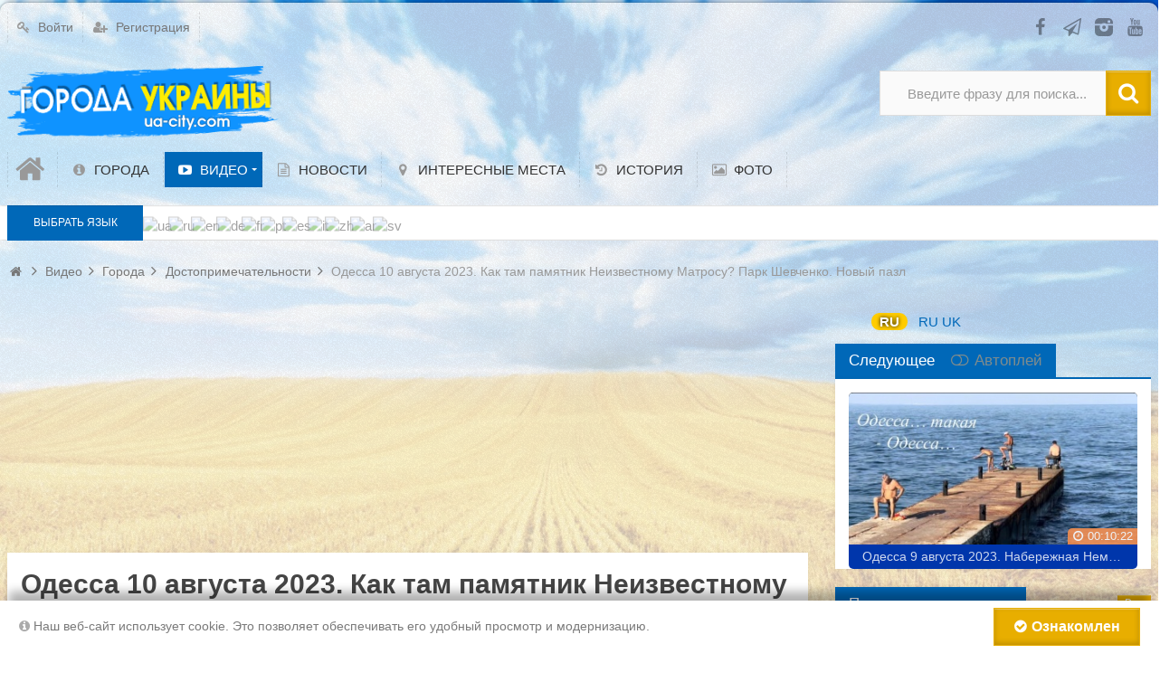

--- FILE ---
content_type: text/html; charset=utf-8
request_url: https://ua-city.com/video/odessa-10-avgusta-2023-kak-tam-pamjatnik-neizvestnomu-matrosu-park-shevchenko-novyi-pazl.html
body_size: 15571
content:
<!DOCTYPE html>
<html lang="ru" prefix="og: http://ogp.me/ns# video: http://ogp.me/ns/video# ya: http://webmaster.yandex.ru/vocabularies/ article: http://ogp.me/ns/article#  profile: http://ogp.me/ns/profile#">
<head>
    <title>Одесса 10 августа 2023. Как там памятник Неизвестному Матросу? Парк Шевченко. Новый пазл / Достопримечательности &mdash; Города Украины</title>
    <meta http-equiv="Content-Type" content="text/html; charset=utf-8">
	<meta name="viewport" content="width=device-width, initial-scale=1.0, maximum-scale=1.5">
                        	
		
	                    		    <meta name="keywords" content="">
		<meta name="description" content="">
		<meta name="yandex-tableau-widget" content="logo=https://ua-city.com/upload/000/u1/3/0/abfb2744.png, color=" />
		<link rel="icon" href="https://ua-city.com/upload/000/u1/d/d/518c6d17.png" type="image/png"  sizes="16x16" />
		<link rel="shortcut icon" href="https://ua-city.com/upload/000/u1/d/d/518c6d17.png" type="image/x-icon" />
		<link rel="icon" href="https://ua-city.com/upload/000/u1/0/f/8acb65c7.png" type="image/png"  sizes="32x32" />
		<link rel="icon" href="https://ua-city.com/upload/000/u1/8/b/798515a7.png" type="image/png"  sizes="96x96" />
		<link rel="icon" href="https://ua-city.com/upload/000/u1/a/7/c61ae603.png" type="image/png"  sizes="192x192" />
		<meta name="msapplication-TileColor" content="" />
		<meta name="msapplication-square70x70logo" content="https://ua-city.com/upload/000/u1/a/4/fe71bfcb.png" />
		<meta name="msapplication-TileImage" content="https://ua-city.com/upload/000/u1/4/8/fff87c05.png" />
		<meta name="msapplication-square150x150logo" content="https://ua-city.com/upload/000/u1/1/8/49cf4fbc.png" />
		<meta name="msapplication-wide310x150logo" content="https://ua-city.com/upload/000/u1/8/4/84910d0e.png" />
		<meta name="msapplication-square310x310logo" content="https://ua-city.com/upload/000/u1/4/7/83313167.png" />
		<link rel="apple-touch-icon" sizes="57x57" href="https://ua-city.com/upload/000/u1/3/5/dc0fdefd.png" />
		<link rel="apple-touch-icon" sizes="60x60" href="https://ua-city.com/upload/000/u1/1/d/92fe07c0.png" />
		<link rel="apple-touch-icon" sizes="72x72" href="https://ua-city.com/upload/000/u1/8/2/46e4bb89.png" />
		<link rel="apple-touch-icon" sizes="76x76" href="https://ua-city.com/upload/000/u1/6/f/aee1b9e2.png" />
		<link rel="apple-touch-icon" sizes="114x114" href="https://ua-city.com/upload/000/u1/0/6/57c45a57.png" />
		<link rel="apple-touch-icon" sizes="120x120" href="https://ua-city.com/upload/000/u1/e/a/68d744b5.png" />
		<link rel="apple-touch-icon" sizes="144x144" href="https://ua-city.com/upload/000/u1/e/0/ade30bae.png" />
		<link rel="apple-touch-icon" sizes="152x152" href="https://ua-city.com/upload/000/u1/f/7/c6307339.png" />
		<link rel="apple-touch-icon" sizes="180x180" href="https://ua-city.com/upload/000/u1/b/6/791b187a.png" />
		<link href="https://ua-city.com/video/odessa-10-avgusta-2023-kak-tam-pamjatnik-neizvestnomu-matrosu-park-shevchenko-novyi-pazl.html?amp=1" rel="amphtml" />
		<meta property="og:title" content="Одесса 10 августа 2023. Как там памятник Неизвестному Матросу? Парк Шевченко. Новый пазл / Достопримечательности"/>
		<meta property="og:type" content="video.other" />
		<meta property="og:url" content="https://ua-city.com/video/odessa-10-avgusta-2023-kak-tam-pamjatnik-neizvestnomu-matrosu-park-shevchenko-novyi-pazl.html" />
		<meta property="og:site_name" content="Города Украины"/>
		<meta property="og:description" content=""/>
		<meta property="og:image" content="https://ua-city.com/upload/video/images/big/65/90/659077d7327bca3bad8aff78364c403f.jpg"/>
		<meta property="og:image:secure_url" content="httpss://ua-city.com/upload/video/images/big/65/90/659077d7327bca3bad8aff78364c403f.jpg"/>
		<meta property="og:image:type" content="image/jpeg"/>
		<meta property="og:image:height" content="480"/>
		<meta property="og:image:width" content="640"/>
		<meta property="og:video" content="https://ua-city.com/video/embed/3165"/>
		<meta property="video:duration" content="428"/>
		<meta property="ya:ovs:upload_date" content="2023-08-10 17:11:00"/>
		<meta property="ya:ovs:allow_embed" content="https://ua-city.com/video/embed/3165"/>
		<link rel="canonical" href="https://ua-city.com/video/odessa-10-avgusta-2023-kak-tam-pamjatnik-neizvestnomu-matrosu-park-shevchenko-novyi-pazl.html"/>
		<link rel="alternate" type="application/json+oembed" href="https://ua-city.com/video/oembed?url=https%3A%2F%2Fua-city.com%2Fvideo%2Fodessa-10-avgusta-2023-kak-tam-pamjatnik-neizvestnomu-matrosu-park-shevchenko-novyi-pazl.html&format=json" title="Одесса 10 августа 2023. Как там памятник Неизвестному Матросу? Парк Шевченко. Новый пазл" />
		<link rel="alternate" type="text/xml+oembed" href="https://ua-city.com/video/oembed?url=https%3A%2F%2Fua-city.com%2Fvideo%2Fodessa-10-avgusta-2023-kak-tam-pamjatnik-neizvestnomu-matrosu-park-shevchenko-novyi-pazl.html&format=xml" title="Одесса 10 августа 2023. Как там памятник Неизвестному Матросу? Парк Шевченко. Новый пазл" />
		<link rel="search" type="application/opensearchdescription+xml" href="https://ua-city.com/search/opensearch" title="Поиск на Города Украины" />
		<link rel="apple-touch-icon" sizes="57x57" href="/upload/pwa/apple-icon-57x57.png">
	<link rel="apple-touch-icon" sizes="60x60" href="/upload/pwa/apple-icon-60x60.png">
	<link rel="apple-touch-icon" sizes="72x72" href="/upload/pwa/apple-icon-72x72.png">
	<link rel="apple-touch-icon" sizes="76x76" href="/upload/pwa/apple-icon-76x76.png">
	<link rel="apple-touch-icon" sizes="114x114" href="/upload/pwa/apple-icon-114x114.png">
	<link rel="apple-touch-icon" sizes="120x120" href="/upload/pwa/apple-icon-120x120.png">
	<link rel="apple-touch-icon" sizes="144x144" href="/upload/pwa/apple-icon-144x144.png">
	<link rel="apple-touch-icon" sizes="152x152" href="/upload/pwa/apple-icon-152x152.png">
	<link rel="apple-touch-icon" sizes="180x180" href="/upload/pwa/apple-icon-180x180.png">
	<link rel="icon" type="image/png" sizes="192x192"  href="/upload/pwa/android-icon-192x192.png">
	<link rel="icon" type="image/png" sizes="32x32" href="/upload/pwa/favicon-32x32.png">
	<link rel="icon" type="image/png" sizes="96x96" href="/upload/pwa/favicon-96x96.png">
	<link rel="icon" type="image/png" sizes="16x16" href="/upload/pwa/favicon-16x16.png">
	<link rel="manifest" href="/upload/pwa/manifest.json">
	<meta name="msapplication-TileColor" content="#ffffff">
	<meta name="msapplication-TileImage" content="/upload/pwa/ms-icon-144x144.png">
	<meta name="theme-color" content="#ffffff"><script>"serviceWorker"in navigator&&window.addEventListener("load",function(){navigator.serviceWorker.register("/sw.js").then(function(e){console.log("Успешная регистрация службы ServiceWorker: ",e.scope)},function(e){console.log("Ошибка регистрации ServiceWorker: ",e)})});</script>
		<link rel="stylesheet" type="text/css" href="/templates/ultimate/css/theme-base.css?1603893238">
		<link rel="stylesheet" type="text/css" href="/templates/ultimate/css/theme-general.css?1603893238">
		<link rel="stylesheet" type="text/css" href="/templates/ultimate/css/theme-style-4.css?1603893238">
		<link rel="stylesheet" type="text/css" href="/templates/ultimate/css/theme-widgets.css?1603893238">
		<link rel="stylesheet" type="text/css" href="/templates/ultimate/css/theme-content.css?1603893238">
		<link rel="stylesheet" type="text/css" href="/templates/default/css/theme-modal.css?1603893238">
		<link rel="stylesheet" type="text/css" href="/templates/default/controllers/ktpl/css/styles.css?1603893238">
		<link rel="stylesheet" type="text/css" href="/templates/default/controllers/ktpl/css/all.min.css?1603893238">
		<link rel="stylesheet" type="text/css" href="/ktpl/skin/1-3-7-14/css?1603893238">
		<link rel="stylesheet" type="text/css" href="/templates/ultimate/js/video/colorbox/colorbox.css?1603893238">
		<link rel="stylesheet" type="text/css" href="/templates/ultimate/controllers/video/styles.css?1603893238">
		<link rel="stylesheet" type="text/css" href="/wysiwyg/redactor/files/redactor.css?1603893238">
		<link rel="stylesheet" type="text/css" href="/templates/default/css/adsman.css?1603893238">
		<link rel="stylesheet" type="text/css" href="/templates/ultimate/framework/icons/FontAwesome/css/fontello.css?1603893238">
		<link rel="stylesheet" type="text/css" href="/cache/static/css/ultimate-20241110-13316.css?1603893238">
		<link rel="stylesheet" type="text/css" href="/templates/ultimate/css/theme-media.css?1603893238">
		<link rel="stylesheet" type="text/css" href="https://ua-city.com/instyler/css?uri=video/odessa-10-avgusta-2023-kak-tam-pamjatnik-neizvestnomu-matrosu-park-shevchenko-novyi-pazl.html">
		<script src="/templates/default/js/jquery.js?1603893238" ></script>
		<script src="/templates/default/js/jquery-modal.js?1603893238" ></script>
		<script src="/templates/ultimate/js/secondary.js?1603893238" ></script>
		<script src="/templates/ultimate/js/jquery.easing.1.3.min.js?1603893238" ></script>
		<script src="/templates/ultimate/js/core.js?1603893238" ></script>
		<script src="/templates/default/js/modal.js?1603893238" ></script>
		<script src="/templates/ultimate/js/video/all.js?1603893238" ></script>
		<script src="/templates/ultimate/js/screenfull.js?1603893238" ></script>
		<script src="/templates/ultimate/js/video/colorbox/jquery.colorbox-min.js?1603893238" ></script>
		<script src="/templates/default/js/jquery-scroll.js?1603893238" ></script>
		<script src="/templates/default/js/comments.js?1603893238" ></script>
		<script src="/templates/default/js/jquery-cookie.js?1603893238" ></script>
		<script src="/wysiwyg/redactor/files/htmlsanitizer.js?1603893238" ></script>
		<script src="/wysiwyg/redactor/files/redactor.min.js?1603893238" ></script>
		<script src="/templates/default/js/files.js?1603893238" ></script>
		<script src="/wysiwyg/redactor/files/lang/ru.js?1603893238" ></script>
		<script src="/templates/default/js/rating.js?1603893238" ></script>
		<script src="/templates/default/js/adsman.js?1603893238" ></script>
		<script src="/cache/static/js/ultimate-20241110-13316.js?1603893238" ></script>
				<meta name="csrf-token" content="ebe538f65849959d214ba24d354dc1f8f8d2350ee7326e5e3ae5eb1292c61327" />
	<script async src="https://pagead2.googlesyndication.com/pagead/js/adsbygoogle.js?client=ca-pub-1335696952383417"
     crossorigin="anonymous"></script>
<link rel="stylesheet" type="text/css" href="/templates/default/css/get_item_modal.css">
<script src="/templates/default/js/get_item_modal.js" ></script>
<!-- Google tag (gtag.js) -->
<script async src="https://www.googletagmanager.com/gtag/js?id=AW-868749211"></script>
<script>
  window.dataLayer = window.dataLayer || [];
  function gtag(){dataLayer.push(arguments);}
  gtag('js', new Date());

  gtag('config', 'AW-868749211');
</script>
<!-- Google tag (gtag.js) -->
<script async src="https://www.googletagmanager.com/gtag/js?id=G-YL9PZH5JZN"></script>
<script>
  window.dataLayer = window.dataLayer || [];
  function gtag(){dataLayer.push(arguments);}
  gtag('js', new Date());
  gtag('config', 'G-YL9PZH5JZN');
</script>

<!-- Event snippet for Website traffic conversion page -->
<script>
  gtag('event', 'conversion', {
      'send_to': 'AW-868749211/Qf0WCNzGrMsBEJufoJ4D',
      'value': 0.01,
      'currency': 'UAH'
  });
</script>
<meta name="yandex-verification" content="68f65a79d1b79faa" />
<meta name="kadam-verification" content="kadame511b067450173e303cd4f489915d76b" />

</head>

<body id="desktop_device_type" class="style4 section45">
	<div id="wrap_100" class="header_style_1">
	
				
<!-- Шапка сайта -->

		<header id="header_line">
		
			<div id="page_ptop" style="height:3px;"><a title="" href="https://ua-city.com"></a></div>
			
						
			<div id="header_box"  class="inner_wrap ">
				<div id="header" class="dark_menu">
											<div id="top_menu_box">
							<div id="top_menu" class="clr">
														<nav>
							
<ul class="menu menu-header">

    
    
        
        
        
        <li class="level1  ajax-modal key">
                            <a title="Войти" class="item" href="/auth/login" target="_self" >
                <span class="wrap ">
						Войти						
                                            </span>
                </a>
            
            
        
    
        
                    </li>
        
        
        <li class="level1  user_add">
                            <a title="Регистрация" class="item" href="/auth/register" target="_self" >
                <span class="wrap ">
						Регистрация						
                                            </span>
                </a>
            
            
        
    
            </li></ul>
    							</nav>
															<div id="top_extra">
								<span class="extra-link"><a target="_blank" class="dt-i-facebook" href="https://www.facebook.com/groups/uacitycom"></a></span><span class="extra-link"><a target="_blank" class="dt-i-paper-plane" href="https://t.me/uacitycom"></a></span><span class="extra-link"><a target="_blank" class="dt-i-instagram-filled" href="https://www.instagram.com/ua_citycom/"></a></span><span class="extra-link"><a target="_blank" class="dt-i-youtube" href="https://www.youtube.com/channel/UCbpgg7MovJKQp0eZjNr9NNA"></a></span>								</div>
														</div>
						</div>
										<div id="top_search" class="clr">
						<div id="logo">
														<a class="logo" href="/" title="Города Украины">
																						<img alt="Города Украины" src="/upload/000/u1/f/5/0ff9b78e.png" />
																					</a>
													</div>
						<form action="/search" method="GET">
							<input type="hidden" name="view" value="search" />
							<span name="gosearch" class="gosearch dt-i-search"></span>
							<input type="text" name="q"	value="Введите фразу для поиска..." onClick="this.value=''" onFocusOut="if(this.value==''){this.value='Введите фразу для поиска...';}" />
						</form>
					</div>
										<div id="main_menu_box">
						<div id="main_menu" class="clr minilogo">
																							<a href="/" id="minilogo" title="Города Украины">
																									<img alt="Города Украины" src="/upload/000/u1/d/a/a343c5ef.png" />
																								</a>
																						<nav>
							
<ul class="menu menu-main">

    
    
        
        
        
        <li class="level1  ">
                            <a title="Главная" class="item" href="/" target="_top" >
                <span class="wrap dt-i-home notext">
												
                                            </span>
                </a>
            
            
        
    
        
                    </li>
        
        
        <li class="level1  ">
                            <a title="ГОРОДА" class="item" href="/infocity" target="_self" >
                <span class="wrap dt-i-info-circled">
						ГОРОДА						
                                            </span>
                </a>
            
            
        
    
        
                    </li>
        
        
        <li class="level1 parent active folder">
                            <a title="Видео" class="item" href="/video" target="_self" >
                <span class="wrap dt-i-youtube-play">
						Видео						
                                            </span>
                </a>
            
            <ul>
        
    
        
        
        
        <li class="level2  ">
                            <a title="Видео каналы" class="item" href="/channels" target="_self" >
                <span class="wrap dt-i-video">
						Видео каналы						
                                            </span>
                </a>
            
            
        
    
                    </li></ul>
        
                    </li>
        
        
        <li class="level1  ">
                            <a title="Новости" class="item" href="/news" target="_self" >
                <span class="wrap dt-i-doc-text">
						Новости						
                                            </span>
                </a>
            
            
        
    
        
                    </li>
        
        
        <li class="level1  ">
                            <a title="Интересные места" class="item" href="/sights" target="_self" >
                <span class="wrap dt-i-location">
						Интересные места						
                                            </span>
                </a>
            
            
        
    
        
                    </li>
        
        
        <li class="level1  ">
                            <a title="История" class="item" href="/history" target="_self" >
                <span class="wrap dt-i-history">
						История						
                                            </span>
                </a>
            
            
        
    
        
                    </li>
        
        
        <li class="level1  ">
                            <a title="ФОТО" class="item" href="/albums" target="_self" >
                <span class="wrap dt-i-picture">
						ФОТО						
                                            </span>
                </a>
            
            
        
    
            </li></ul>
    							</nav>
						</div>
					</div>
									</div>
			</div>
						<div id="scroll_news_box" >
				<div id="scroll_news_inner" class="inner_wrap">
					<div id="scroll_news">
													<div class="breaknews">Выбрать язык</div>
												
        <!--  google-translate -->
        <link rel="stylesheet" href="/templates/modern/widgets/Translate/css/google-translate.css">
        <script src="https://cdn.jsdelivr.net/npm/js-cookie@2/src/js.cookie.min.js"></script>
        <script src="/templates/modern/widgets/Translate/js/google-translate.js"></script>
        <!--  END google-translate -->
        
        <div class="language">
    <img src="/static/lang/lang_ua.png" alt="ua" data-google-lang="uk" class="language__img">
        <img src="/static/lang/lang_ru.png" alt="ru" data-google-lang="ru" class="language__img">
        <img src="/static/lang/lang_en.png" alt="en" data-google-lang="en" class="language__img">
        <img src="/static/lang/lang___de.png" alt="de" data-google-lang="de" class="language__img">
        <img src="/static/lang/lang_fr.png" alt="fr" data-google-lang="fr" class="language__img">
        <img src="/static/lang/lang_pt.png" alt="pt" data-google-lang="pt" class="language__img">
        <img src="/static/lang/lang_es.png" alt="es" data-google-lang="es" class="language__img">
   <img src="/static/lang/lang_it.png" alt="it" data-google-lang="it" class="language__img">
   <img src="/static/lang/lang_zh.png" alt="zh" data-google-lang="zh-CN" class="language__img">
   <img src="/static/lang/lang_ar.png" alt="ar" data-google-lang="ar" class="language__img">
   <img src="/static/lang/lang_sv.png" alt="sv" data-google-lang="sv" class="language__img">
    </div>

					</div>
				</div>
			</div>
						
		</header>
		
<!-- Контентная часть -->

		<div id="wrap_bg" class="inner_wrap  ">
			<div id="wrap_box">
																		<div id="breadcrumbs">
						<ul itemscope itemtype="https://schema.org/BreadcrumbList">

    <li class="home" itemprop="itemListElement" itemscope itemtype="https://schema.org/ListItem">
        <a  class="dt-i-home" href="/" title="Главная" itemprop="item">
			<meta itemprop="name" content="Главная" />
            <meta itemprop="position" content="1" />
		</a>
    </li>

    
        <li class="sep dt-i-angle-right"></li>

        
            
            <li itemprop="itemListElement" itemscope itemtype="https://schema.org/ListItem">
                                    <a href="/video" itemprop="item">
						<span itemprop="name">
							Видео						</span>
					</a>
                				<meta itemprop="position" content="2" />
            </li>

                            <li class="sep dt-i-angle-right"></li>
            
            
        
            
            <li itemprop="itemListElement" itemscope itemtype="https://schema.org/ListItem">
                                    <a href="/video/goroda" itemprop="item">
						<span itemprop="name">
							Города						</span>
					</a>
                				<meta itemprop="position" content="3" />
            </li>

                            <li class="sep dt-i-angle-right"></li>
            
            
        
            
            <li itemprop="itemListElement" itemscope itemtype="https://schema.org/ListItem">
                                    <a href="/video/goroda/sights" itemprop="item">
						<span itemprop="name">
							Достопримечательности						</span>
					</a>
                				<meta itemprop="position" content="4" />
            </li>

                            <li class="sep dt-i-angle-right"></li>
            
            
        
            
            <li itemprop="itemListElement" itemscope itemtype="https://schema.org/ListItem">
                                    <span itemprop="name">
						Одесса 10 августа 2023. Как там памятник Неизвестному Матросу? Парк Шевченко. Новый пазл					</span>
                				<meta itemprop="position" content="5" />
            </li>

            
            
        
    </ul>					</div>
				            
<!-- Основная колонка -->			
			
				<div id="columns" class="r1l0">
					<div id="main_column_wrap">
						<div id="main_column10" class="main_column">
							<div class="column_wrap">
																
								<div id="content_box" class="clr">
									<div id="content_bg">
										<div id="content_s0">
											<div id="content_c_wrap" class="cols_wrap cols_7">
																									<div id="main_top" class="clr"><div class="widget_html_block"><script async src="https://pagead2.googlesyndication.com/pagead/js/adsbygoogle.js?client=ca-pub-1335696952383417"
     crossorigin="anonymous"></script>
<!-- Растяжка №1 -->
<ins class="adsbygoogle"
     style="display:block"
     data-ad-client="ca-pub-1335696952383417"
     data-ad-slot="9154686787"
     data-ad-format="auto"
     data-full-width-responsive="true"></ins>
<script>
     (adsbygoogle = window.adsbygoogle || []).push({});
</script></div>

</div>
																								<div id="content_wrap">
																									<div id="controller_wrap" class="clr  ">
																																										<div itemscope itemtype="http://schema.org/VideoObject">
    <h1 class="item_title" itemprop="name">
		Одесса 10 августа 2023. Как там памятник Неизвестному Матросу? Парк Шевченко. Новый пазл                    <span class="is_hd" title="Видео высокого разрешения">HD</span>
            <meta itemprop="videoQuality" content="HD">
                            </h1>
        

<div class="content_item video_item">

    <div class="page_player"><div id="player_wrap" class="ivideo_player">
    <div id="player_container" style="width: 100%; height: 100%;">
                    <div class="player_play" title="Смотреть видео"></div>
        	<div itemprop="thumbnail" itemscope itemtype="http://schema.org/ImageObject" class="poster_img"  style="background-image: url(https://ua-city.com/upload/video/images/big/65/90/659077d7327bca3bad8aff78364c403f.jpg);">
                                    <img alt="Одесса 10 августа 2023. Как там памятник Неизвестному Матросу? Парк Шевченко. Новый пазл" itemprop="contentUrl" src="https://ua-city.com/upload/video/images/big/65/90/659077d7327bca3bad8aff78364c403f.jpg" />
                            </div>
                            <div class="pwm pwm_"></div>
                                        <div class="duration"><i class="dt-i-clock"></i> <span title="Длительность">00:07:08</span></div>
            <meta itemprop="duration" content="PT7M8S">
                            <link itemprop="thumbnailUrl" href="https://ua-city.com/upload/video/images/big/65/90/659077d7327bca3bad8aff78364c403f.jpg">
            </div>
    <div class="replay hid" title="Воспроизвести еще раз"><i class="dt-i-arrows-cw"></i></div>
            <script type="text/javascript">
    $(function (){
        $(document).on('ivideoreplay', function() {
            $(document).one('ivideoplay', function() {
                overlay.init({"start_time":25,"step_time":90,"show_time":20,"skip_time":4});
            });
            $(document).one('ivideoend', function() {
                overlay.destroy();
            });
        }).trigger('ivideoreplay');
    });
    overlay = {
        t: 0,
        options: {},
        destroy: function (){
            clearTimeout(overlay.t);
            $('.overlay_wrap, .close_overlay').hide();
        },
        showBlock: function (){
            $('.overlay_wrap').show();
            if(+overlay.options.skip_time > 0){
                overlay.t = setTimeout(overlay.showClose, (+overlay.options.skip_time*1000));
            } else {
                overlay.showClose();
            }
            if(+overlay.options.show_time > 0){
                overlay.t = setTimeout(overlay.hideBlock, (+overlay.options.show_time*1000));
            }
        },
        hideBlock: function (){
            clearTimeout(overlay.t);
            $('.overlay_wrap, .close_overlay').fadeOut();
            if(+overlay.options.step_time > 0){
                overlay.t = setTimeout(overlay.showBlock, (+overlay.options.step_time*1000));
            }
        },
        showClose: function (){
            $('.close_overlay').fadeIn();
        },
        init: function (options){
            this.options = options;
            if(+options.start_time > 0){
                overlay.t = setTimeout(this.showBlock, (+options.start_time*1000));
            } else {
                this.showBlock();
            }
            $('.close_overlay').on('click', function (){
                overlay.hideBlock();
                return false;
            });
        }
    };
</script>
<div class="overlay_wrap" style="width: 460px; height: 90px; display: none;  bottom: 0; text-align: center; left: 50%; margin-left: -230px; ">
    <div class="overlay_body" id="ads_77">
        <style>
        .overlay-banner {
            position: absolute;
            bottom: 10px;
            left: 10px;
            width: 100px;
            height: 60px;
            background-color: rgba(0, 136, 204, 0.9);
            color: white;
            font-family: Arial, sans-serif;
            text-align: center;
            display: flex;
            flex-direction: column;
            justify-content: center;
            align-items: center;
            border-radius: 10px;
            box-shadow: 0 4px 6px rgba(0, 0, 0, 0.1);
            transition: all 0.3s ease-in-out;
        }

        .overlay-banner img {
            width: 24px;
            height: 24px;
            margin-bottom: 5px;
        }

        .overlay-banner p {
            margin: 0;
            font-size: 14px;
        }

        .overlay-banner a {
            text-decoration: none;
            color: white;
            font-weight: bold;
            font-size: 14px;
        }

        @media (min-width: 600px) {
            .overlay-banner {
                width: 460px;
                height: 90px;
                flex-direction: row;
                padding: 10px;
            }

            .overlay-banner img {
                width: 40px;
                height: 40px;
                margin-right: 15px;
            }

            .overlay-banner p {
                font-size: 18px;
            }

            .overlay-banner a {
                font-size: 18px;
            }
        }
    </style>
    <div class="overlay-banner">
        <img src="https://upload.wikimedia.org/wikipedia/commons/8/82/Telegram_logo.svg" alt="Telegram Logo">
        <div>
            <p>Подписывайтесь на канал:</p>
            <a href="https://t.me/uacitycom" target="_blank">Города Украины</a>
        </div>
    </div>
    </div>
    <a href="#" class="close_overlay" style="display: none;">x</a>
</div>        
            <meta itemprop="isFamilyFriendly" content="true">
    	    <!--/noindex-->
    <script type="text/javascript">
                var play_headers = [];
        var accept18 = true;
        $(function(){
            $(document).on('click', '.player_play, #accept18', function() {
                if($(this).attr('id') === 'accept18' || accept18){
                    iVideo.play('/video/show_player/3165', play_headers);
                    return false;
                }
                $('#player_container').html($('#adult_info').removeClass('hid'));
                accept18 = true;
            });
            $(document).on('click', '.replay', function() {
                iVideo.play('/video/show_player/'+iVideo.movie_id, play_headers);
                $(document).trigger('ivideoreplay');
            });
            $(document).on('click', '#pl_icon', function() {
                $('#list_embed_playlist').animate({left: 0}, 300);
            });
            $(document).on('click', '#toggle_playlist', function() {
                $('#list_embed_playlist').animate({left: '-500px'}, 300);
            });
            $(document).on('click', '#video_share', function() {
                if(window.iPlayerWrap && iPlayerWrap.playpauseOnShare){
                    if($(this).hasClass('player_share_close')){
                        iPlayerWrap.playerPlayWrap();
                    } else {
                        iPlayerWrap.playerPauseWrap();
                    }
                }
                $(this).toggleClass('player_share player_share_close');
                $('.share_info').fadeToggle();
            });
            ivPlayLists.init({root_url: '/video'});
            imgRotation.init('initSingle', '.auto_rotation');
        });
                    $(function(){
                $('.player_play').trigger('click');
            });
            </script>
</div></div>

    
    <div class="full mt_15 mb_15">
	    <div class="like-box float-right">
            <div class="like-views">
                                    2 322 просмотра                            </div>
                            <div class="watch-sparkbars" title="Нравится: 0, не нравится: 0">
                    <div style="width: 0%" class="watch-sparkbar-likes"></div>
                    <div style="width: 00%" class="watch-sparkbar-dislikes"></div>
                </div>
                                        <div class="like-show">
                    
<div class="rating_widget content_video_rating" id="rating-video-3165"
            data-target-controller="content"
        data-target-subject="video"
        data-target-id="3165"
                    data-info-url="/rating/info"
            >
        <div class="arrow up">
                    <a href="#vote-up" class="vote-up" title="Понравилось"></a>
            </div>

    <div class="score" title="Рейтинг">
                    <span>-</span>
            </div>

    <div class="arrow down">
                    <a href="#vote-down" class="vote-down" title="Не понравилось"></a>
            </div>

</div>

    <script>
        icms.rating.setOptions({
            url: '/rating/vote'
        });
    </script>
                </div>
                    </div>
	
                <div class="float_left user-box">
            
                <a title="Одесса и Одесская область" href="/channels/odessa.html" class="float_left userav chanelav">
                    <img class="img-fluid" src="/upload/000/u1/9/f/odessa-photo-small.jpg" alt="" title="" />                </a>
                <div class="float-right">
                    <h3 class="line32">
                        <a title="Одесса и Одесская область" href="/channels/odessa.html">Одесса и Одесская область</a>
                        <span class="dt-i-video" title="321 ролик">321</span>
					</h3>
										<div class="line32">
						
								<a href="/auth/login" rel="nofollow" class="subscribe float_left ajax-modal">Подписаться</a>

											   <span class="count-subscribers">1</span>
										</div>
					<div class="line32 video-info">
											<span class="dt-i-calendar-empty nowrap_text" title="Дата публикации">
							<time datetime="2023-08-10T17:11:00+03:00">10.08.2023</time> <span class="time">17:11</span>,
						</span>
						<meta itemprop="uploadDate" content="2023-08-10T17:11:00+03:00">
																					<span class="dt-i-folder-empty nowrap_text">
							<a href="/video/goroda/sights">Достопримечательности</a>						</span>
										</div>
                </div>

                    </div>
            </div>
    <div class="full">
        <ul class="nav-tabs tabbed">
            <li class="active">
                <a href="#" data-id="item-info"><i class="dt-i-video"></i> О видео</a>
            </li>
            <li>
                <a href="#" data-id="item-share" id="item-share-tab"><i class="dt-i-share"></i> Поделиться</a>
            </li>
                                                <li>
                <a href="/video/complain/3165"  data-id="item-report"><i class="dt-i-frown"></i> Пожаловаться</a>
            </li>
                                </ul>
    </div>

    <div id="item-info" class="video_tab">
        <div class="video_description_block">
        
                
        
        
        
        
        
                            
            
            <div class="field ft_parent f_parent_infocity_id">

                            	<div class="value" ><a href="/infocity/odessa.html">Одесса</a></div>
            </div>

        
        
        
        
        
        
        
        </div>
        <div class="video_metadata_block">
			
        </div>
            <div class="append_html"><div class="social">
    <a class="push viber" id="viber" data-id="viber" target="_blank" rel="nofollow"><i class="fa fa-phone"></i></a>
    <script>
    var buttonID = "viber";
    var text = "Подробнее по ссылке";
    document.getElementById(buttonID).setAttribute('href', "viber://forward?text=" + encodeURIComponent(text + " " + window.location.href));
  </script>

    <a class="push telegram" id="telegram" data-id="telegram" target="_blank" rel="nofollow"><i class="fa dt-i-paper-plane"></i></a>
    <script>
    var buttonID = "telegram";
    var text = "Подробнее по ссылке";
    document.getElementById(buttonID).setAttribute('href', "https://telegram.me/share/url?url=" + encodeURIComponent(text + " " + window.location.href));
    </script>

	<a class="push facebook" id="fb" data-id="fb" target="_blank" rel="nofollow"><i class="fa dt-i-facebook"></i></a><script>
    var buttonID = "fb";
    var text = "";
    document.getElementById(buttonID).setAttribute('href', "https://www.facebook.com/sharer/sharer.php?kid_directed_site=0&sdk=joey&u=" + encodeURIComponent(window.location.href));
    </script>

		<a class="push vkontakte" id="vk" data-id="vk" target="_blank" rel="nofollow"><i class="fa dt-i-vkontakte-rect"></i></a>
		<script>
    var buttonID = "vk";
    var text = "";
    document.getElementById(buttonID).setAttribute('href', "https://vk.com/share.php?url=" + encodeURIComponent(window.location.href));
    </script>

	</div></div>
        </div>
    <div id="item-share" class="video_tab">
        <div class="share_code">
                        <label>Ссылка на страницу ролика:</label>
            <input type="text" readonly="readonly" onclick="$(this).select();" class="input" value="https://ua-city.com/video/odessa-10-avgusta-2023-kak-tam-pamjatnik-neizvestnomu-matrosu-park-shevchenko-novyi-pazl.html"/>
        
    <label style="display: none" class="from_playlist_hide">Код ролика:</label>
    <label style="display: none" class="from_playlist">Код для плейлиста:</label>

    <textarea name="" class="form-control textarea" readonly id="view_embed_code" onclick="$(this).select();" >&lt;iframe width=&quot;420&quot; height=&quot;315&quot; scrolling=&quot;no&quot; src=&quot;//ua-city.com/video/embed/3165&quot; frameborder=&quot;0&quot; allowfullscreen&gt;&lt;/iframe&gt;</textarea>
    <label for="embed-layout-options">Размер видео:</label>
    <select id="embed-layout-options">
        <option value="default" data-width="420" data-height="315">420 × 315</option>
        <option value="medium" data-width="480" data-height="360">480 × 360</option>
        <option value="large" data-width="640" data-height="480">640 × 480</option>
        <option value="hd720" data-width="960" data-height="720">960 × 720</option>
        <option value="custom">другой размер</option>
    </select>
    <span id="share-embed-customize" class="hid">
        <input class="input" type="text" maxlength="4" id="embed_w" value="420"> × <input class="input" type="text" maxlength="4" id="embed_h" value="315"> <a class="ajaxlink size_cancel" href="#">Отменить</a>
    </span>

    <label class="inline"><input type="checkbox" class="embed_params" data-key="autoplay" value="1" /> Автозапуск воспроизведения</label>
    <label class="inline" style="display: none"> <input data-key="playlist" type="checkbox" class="embed_params"  value="" /> Код для плейлиста</label>
    <label style="display: none" class="from_playlist inline"> <input type="checkbox" class="embed_params" data-key="mid" id="share_mid" value="3165" /> Начинать с текущего видео</label>

<script type="text/javascript">
    $(function(){
        iCode = {
            code_selector: '#view_embed_code',
            embed_code: '',
            embed_link: '',
            url_params: {},
            buildCode: function (){
                current_code = this.embed_code;
                if(Object.keys(this.url_params).length > 0){
                    var key, use_val, use_key, i = 0, tmp_arr = [];
                    for(key in this.url_params){
                        use_key = escape(key);
                        use_val = escape((this.url_params[key].toString()));
                        use_val = use_val.replace(/%20/g, '+');
                        tmp_arr[i] = use_key + '=' + use_val;
                        i++;
                    }
                    link = this.embed_link+'?'+tmp_arr.join('&');
                } else {
                    link = this.embed_link;
                }
                current_code.attr('src', link);
                $(this.code_selector).html($('<div>').append(current_code.clone()).remove().html());
            },
            init: function (){
                this.embed_code = $($(this.code_selector).text());
                this.embed_link = this.embed_code.attr('src');
                $('.embed_params').on('click', function(){
                    if($(this).prop('checked')){
                        iCode.url_params[$(this).data('key')] = $(this).val();
                        $('.from_'+$(this).data('key')).show();
                        $('.from_'+$(this).data('key')+'_hide').hide();
                    } else {
                        delete iCode.url_params[$(this).data('key')];
                        subkey = $('.from_'+$(this).data('key')).hide().find('input').prop('checked', false).data('key');
                        $('.from_'+$(this).data('key')+'_hide').show();
                        delete iCode.url_params[subkey];
                    }
                    iCode.buildCode();
                }).each(function(indx, element){
                    $(this).triggerHandler('click');
                });
                $('#embed-layout-options').on('change', function(){
                    width  = $('option:selected', this).data('width');
                    height = $('option:selected', this).data('height');
                    if(!width || !height){
                        $(this).hide();
                        $("#share-embed-customize").fadeIn();
                        $("#embed_w").focus();
                        return;
                    }
                    iCode.embed_code.attr('width', width);
                    iCode.embed_code.attr('height', height);
                    iCode.buildCode();
                }).triggerHandler('change');
                $('#embed_w').on('keyup', function (){
                    iCode.embed_code.attr('width', $(this).val());
                    iCode.buildCode();
                });
                $('#embed_h').on('keyup', function (){
                    iCode.embed_code.attr('height', $(this).val());
                    iCode.buildCode();
                });
                $('.size_cancel').on('click', function (){
                    $('#share-embed-customize').hide();
                    $('#embed-layout-options').fadeIn();
                    return false;
                });
            }
        };
        iCode.init();
    });
</script>
        </div>
    </div>
    <div id="item-report" class="video_tab"></div>
    <div id="item-stat" class="video_tab"></div>
    <div id="item-download" class="video_tab"></div>
    <div id="item-addto" class="video_tab"></div>

                <link itemprop="embedUrl" href="https://ua-city.com/video/embed/3165">
            <a itemprop="url" href="https://ua-city.com/video/odessa-10-avgusta-2023-kak-tam-pamjatnik-neizvestnomu-matrosu-park-shevchenko-novyi-pazl.html"></a>
</div></div>

<!--noindex-->
<div id="more_link" class="or_title hid">
    <div class="line"></div>
    <b><span><i class="dt-i-angle-down"></i> развернуть</span><span class="hid"><i class="dt-i-angle-up"></i> свернуть</span></b>
</div>
<!--/noindex-->
<script type="text/javascript">
        $(function(){
                f_content = $('.field.ft_html.f_content');
        h = f_content.height();
        if (h>200) {
            $(f_content).addClass('content_height').append($('#more_link').removeClass('hid'));
        }
        $('#more_link').on('click', function() {
            $('span', this).toggleClass('hid');
            $(f_content).toggleClass('content_height');
        });
                $('.nav-tabs li a').on('click', function(e){
            icon = $('i', this);
            icon.addClass('dt-i-spin4');
            pli = $(this).parents('ul').find('li');
            $(pli).removeClass('active');
            $(this).parent().addClass('active');
            $('.video_tab').hide();
            link = $(this).attr('href');
            tab_selector = $('#'+$(this).data('id'));
            if(link !== '#'){
                $.post(link, {}, function(data) {
                    tab_selector.html(data);
                    icon.removeClass('dt-i-spin4');
                });
            } else {
                icon.removeClass('dt-i-spin4');
            }
            tab_selector.show();
            return false;
        });
        $('.nav-tabs li.active a').trigger('click');
		$('.page_player').addClass('floating-video');
        $('.ivideo_player').prepend('<span class="close-video-floating"><i class="dt-i-cancel"></i></span>');
		$(window).on('resize', function(){
            iVideo.floatVideo();
		}).on('scroll', function(){
			iVideo.floatVideo();
		});
        $('.close-video-floating').on('click', function(){
            $('.page_player').removeClass('floating-video');
            $('.ivideo_player').removeClass('float-video').removeAttr('style');
        });
    });
</script>

    <div id="comments_widget" class="tabs-menu">

    <span id="comments"></span>

    <ul class="tabbed content_video_comments_tab">
                    <li><a href="#tab-icms">Комментарии</a></li>
            </ul>

            <div id="tab-icms" class="tab content_video_comments" >
                <div id="comments_add_link">
        <a href="#reply" class="ajaxlink button dt-i-chat-empty" onclick="return icms.comments.add()">Написать комментарий</a>
	</div>
<div id="comments_list">

    
        <div class="no_comments">
            Нет комментариев. Ваш будет первым!        </div>

        
    
    
</div>

<div id="comments_urls" style="display: none"
        data-get-url="/comments/get"
        data-approve-url="/comments/approve"
        data-delete-url="/comments/delete"
        data-refresh-url="/comments/refresh"
        data-track-url="/comments/track"
        data-rate-url="/comments/rate"
></div>

    <div id="comments_add_form">
                    <div class="preview_box"></div>
            <form action="/comments/submit" method="post">
                <input type="hidden" name="csrf_token" value="ebe538f65849959d214ba24d354dc1f8f8d2350ee7326e5e3ae5eb1292c61327" class="input form-control" />                <input type="hidden" name="action" value="add" class="input form-control" />                <input type="hidden" name="id" value="0" class="input form-control" />                <input type="hidden" name="parent_id" value="0" class="input form-control" />                <input type="hidden" name="tc" value="content" class="input form-control" />                <input type="hidden" name="ts" value="video" class="input form-control" />                <input type="hidden" name="ti" value="3165" class="input form-control" />                <input type="hidden" name="tud" value="1" class="input form-control" />                <input type="hidden" name="timestamp" value="1769779980" class="input form-control" />                                                        <div class="author_data">
                        <div class="name field">
                            <label>Ваше имя:</label> <input type="text" name="author_name" class="input form-control" />                        </div>
						                        <div class="email field">
                            <label>E-mail для ответов:</label> <input type="text" name="author_email" class="input form-control" />                        </div>
						                    </div>
                								<textarea name="content" class="form-control textarea imperavi_redactor" id="content" ></textarea>                <div class="buttons">
                    <button value="Предпросмотр" class="button btn button-preview" name="preview" onclick="icms.comments.preview()" type="button" ><span>Предпросмотр</span></button>                    <button value="Отправить" class="button btn btn-secondary" name="submit" onclick="icms.comments.submit()" type="button" ><span>Отправить</span></button>                    <button value="Отменить" class="button btn button-cancel" name="cancel" onclick="icms.comments.restoreForm()" type="button" ><span>Отменить</span></button>                </div>
                <div class="loading">
                    Загрузка...                </div>
            </form>
			            </div>

        </div>
            
</div>
																											</div>
																								</div>
																									<div id="main_bottom" class="clr"><div class="widget" id="widget_wrapper_266">
        <div class="body clr">
        <div class="widget_html_block"><script async src="https://pagead2.googlesyndication.com/pagead/js/adsbygoogle.js?client=ca-pub-1335696952383417"
     crossorigin="anonymous"></script>
<!-- Растяжка №2 -->
<ins class="adsbygoogle"
     style="display:block"
     data-ad-client="ca-pub-1335696952383417"
     data-ad-slot="4327608735"
     data-ad-format="auto"
     data-full-width-responsive="true"></ins>
<script>
     (adsbygoogle = window.adsbygoogle || []).push({});
</script></div>

    </div>
	</div><div class="widget" id="widget_wrapper_274">
            <h4 class="title clr">
            <span>Плейлисты видео</span>
                    </h4>
        <div class="body clr">
        <div class="playlists_list in_widget">
        <div class="video_list_item overflow">
        <div class="float_left video_tumb_block">
            <a class="background_image" href="/video/p-dzemne-m-sto-sektant-vchomu-tut-ne-zhivut-lyudi-v-dmovilisja-v-d-groshei-pasport-v.html?playlist=25" style="background-image: url(/upload/video/images/small/cb/76/cb76ac7fba0dd16b3f6a3f54c453da43.jpg)" >
                <span class="playall"><span><i class="dt-i-play"></i> воспроизвести все</span></span>
            </a>
        </div>
        <div class="overflow video_text_block">
            <div class="float_left video_text">
                <h3>
                    <a href="/channels/regiony-ukrainy/playlists/odesskaja">Одесская</a>
                                            <span class="color_green" title="Плейлист с открытым доступом"><i class="dt-i-globe"></i></span>
                                    </h3>
                <div class="video_content">
				                            <span class="date_update dt-i-clock">обновлен 1 год назад</span>
                    					<div class="vitems_count dt-i-video">
						317 роликов					</div>
                    Видео плейлист Одесской области, Украина                </div>
            </div>
        </div>
    </div>
    </div>    </div>
	</div></div>
																							</div>
										</div>
									</div>
									
<!-- Контентный сайдбар -->
								
																
								</div>
							</div>
						</div>
					</div>

<!-- Левый сайдбар -->
					
					
<!-- Правый сайдбар -->
					
											<aside id="right_column">
							<div id="content_r_box" class="main_column cols_wrap cols_2">
								<div class="column_wrap">
									<style>.nav-lang-select li.dropdown{
	width:120px !important;
	display:flex !important;
}
.dropdown a.text-warning{
	background-color:#FFCC00 !important;
	border-radius:23px !important;
	width:40px !important;
	text-align:center !important;
	visibility:visible !important;
	margin-right:12px !important;
	color:#FFFFFF !important;
	font-weight:bold !important;
	text-shadow:#000 0px 0px 4px !important;
}
</style>
<div class="la_w">        <ul class="nav nav-lang-select">
            <li class="nav-item dropdown">
                <a class="nav-link text-warning font-weight-bold dropdown-toggle" data-toggle="dropdown" href="#">
                    RU                </a>
                <div class="dropdown-menu">
                                            <a class="dropdown-item active" href="/video/odessa-10-avgusta-2023-kak-tam-pamjatnik-neizvestnomu-matrosu-park-shevchenko-novyi-pazl.html">
                            RU                        </a>
                                            <a class="dropdown-item" href="/uk/video/odessa-10-avgusta-2023-kak-tam-pamjatnik-neizvestnomu-matrosu-park-shevchenko-novyi-pazl.html">
                            UK                        </a>
                                    </div>
            </li>
        </ul>
</div><div class="widget" id="widget_wrapper_24">
            <h4 class="title clr">
            <span>Следующее <span class="wautoplay color_asbestos"><i class="dt-i-toggle-off"></i> автоплей</span></span>
                    </h4>
        <div class="body clr">
        
<div class="widget_video overflow">
    <div class="widget_video_wrap" >
		<div class="video_img_box">
			<a class="background_image " title="Одесса 9 августа 2023. Набережная Немо. Было лучше? Ланжерон. Новый пазл" href="/video/odessa-9-avgusta-2023-naberezhnaja-nemo-bylo-luchshe-lanzheron-novyi-pazl.html" target="_top" style="background-image: url(/upload/video/images/small/13/c1/13c1c7a670994b1274586312440809a2.jpg);">
				<i class="dt-i-play"></i>
			</a>
		</div>
					<div class="duration"><i class="dt-i-clock"></i> <span title="Длительность">00:10:22</span></div>
				<a class="nowrap_text background_image " title="Одесса 9 августа 2023. Набережная Немо. Было лучше? Ланжерон. Новый пазл" href="/video/odessa-9-avgusta-2023-naberezhnaja-nemo-bylo-luchshe-lanzheron-novyi-pazl.html" target="_top">
			Одесса 9 августа 2023. Набережная Немо. Было лучше? Ланжерон. Новый пазл		</a>
    </div>
</div>
<!--noindex-->
<div class="height100 hid" id="next_video">
    <div class="poster_img" style="background-image: url(/upload/video/images/small/13/c1/13c1c7a670994b1274586312440809a2.jpg);"></div>
    <div class="next-overlay"></div>
    <div class="next-container">
        <div class="next-wrap">
            <div class="next-info">
                <div class="next-pretitle">Далее</div>
                <div class="next-title">Одесса 9 августа 2023. Набережная Немо. Было лучше? Ланжерон. Новый пазл</div>
            </div>
            <div class="next-cancel">
                <a href="#" title="Отменить переход">Отменить</a>
            </div>
            <div class="timer"><div class="percent"><i class="dt-i-play"></i></div><div id="slice"><div class="pie"></div><div class="pie fill hid"></div></div></div>
        </div>
    </div>
</div>
<!--/noindex-->
<script type="text/javascript">
    $(function(){
        var next_html_block = $('#next_video').removeClass('hid');
        next_html_block.detach();
        var default_after_play = ivPlayLists.runAfterPlay;
        var tid, deg = 0;
        $('#player_container').on('click', '.timer', function (){
            clearInterval(tid);
            window.location.href = '/video/odessa-9-avgusta-2023-naberezhnaja-nemo-bylo-luchshe-lanzheron-novyi-pazl.html?autoplay=1';
            return false;
        });
        $('#player_container').on('click', '.next-cancel a', function (){
            clearInterval(tid);
            ivPlayLists.restoreAfter().after(); tid, deg = 0;
            return false;
        });
        $('.wautoplay').on('click', function (){
            $('i', this).toggleClass('dt-i-toggle-off dt-i-toggle-on');
            $(this).toggleClass('checked');
            if($('i', this).hasClass('dt-i-toggle-off')){
                ivPlayLists.runAfterPlay = default_after_play;
                $.cookie('icms[widget_next]', 0, { path: '/' });
                clearInterval(tid);
            } else {
                $.cookie('icms[widget_next]', 1, {expires: 7, path: '/'});
                ivPlayLists.runAfterPlay = function (){
                    $('#player_container').html(next_html_block.clone(true));
                    tid = setInterval(function(){
                        if(deg > 180){
                            $('#slice').addClass('gt50');
                            $('.pie.fill').removeClass('hid');
                        }
                        $('#slice .pie').not('.fill').css({
                            '-moz-transform':'rotate('+deg+'deg)',
                            '-webkit-transform':'rotate('+deg+'deg)',
                            '-o-transform':'rotate('+deg+'deg)',
                            'transform':'rotate('+deg+'deg)'
                        });
                        if(deg >= 360){
                            $('.timer').trigger('click');
                            return;
                        }
                        deg += 15;
                    }, 300);
                };
            }
        });
        if($.cookie('icms[widget_next]') == 1){
            $('.wautoplay').trigger('click');
        }
    });
</script>
    </div>
	</div>																		<div class="widget" id="widget_wrapper_25">
            <h4 class="title clr">
            <span>Похожие видео ролики</span>
                            <div class="links">
                                                                <a href="/video/related/odessa-10-avgusta-2023-kak-tam-pamjatnik-neizvestnomu-matrosu-park-shevchenko-novyi-pazl.html">
                            Все                        </a>
                                    </div>
                    </h4>
        <div class="body clr">
        <div class="widget_video overflow">
    
    
    <div class="widget_video_wrap" >
        <div class="video_img_box">
			<a class="background_image " title="Памятник Т.Г.Шевченко | Odessa ONLINE" href="https://ua-city.com/video/pamjatnik-t-g-shevchenko-odessa-online.html" target="_top" style="background-image: url(/upload/video/images/small/e5/bc/e5bc652961298fe3a744cfe7d64690c9.jpg);">
				<i class="dt-i-play"></i>
			</a>
		</div>
				<a class="nowrap_text background_image " title="Памятник Т.Г.Шевченко | Odessa ONLINE" href="https://ua-city.com/video/pamjatnik-t-g-shevchenko-odessa-online.html" target="_top">
			Памятник Т.Г.Шевченко | Odessa ONLINE		</a>
    </div>
    
    
    <div class="widget_video_wrap" >
        <div class="video_img_box">
			<a class="background_image " title="Одесса 4 августа 2022. Екатерининская площадь. Что с памятником!?" href="https://ua-city.com/video/odessa-4-avgusta-2022-ekaterininskaja-ploschad-chto-s-pamjatnikom.html" target="_top" style="background-image: url(/upload/video/images/small/e0/19/e01993004ec3df8c97200868eda07201.jpg);">
				<i class="dt-i-play"></i>
			</a>
		</div>
					<div class="duration"><i class="dt-i-clock"></i> <span title="Длительность">00:02:16</span></div>
				<a class="nowrap_text background_image " title="Одесса 4 августа 2022. Екатерининская площадь. Что с памятником!?" href="https://ua-city.com/video/odessa-4-avgusta-2022-ekaterininskaja-ploschad-chto-s-pamjatnikom.html" target="_top">
			Одесса 4 августа 2022. Екатерининская площадь. Что с памятником!?		</a>
    </div>
    
    
    <div class="widget_video_wrap" >
        <div class="video_img_box">
			<a class="background_image " title="Проекты памятника студбатовцам" href="https://ua-city.com/video/proekty-pamjatnika-studbatovcam.html" target="_top" style="background-image: url(/upload/video/images/small/ed/c8/edc8384e27a7dc9a237d6f2c53d625fd.jpg);">
				<i class="dt-i-play"></i>
			</a>
		</div>
					<div class="duration"><i class="dt-i-clock"></i> <span title="Длительность">00:03:13</span></div>
				<a class="nowrap_text background_image " title="Проекты памятника студбатовцам" href="https://ua-city.com/video/proekty-pamjatnika-studbatovcam.html" target="_top">
			Проекты памятника студбатовцам		</a>
    </div>
    
    
    <div class="widget_video_wrap" >
        <div class="video_img_box">
			<a class="background_image " title="Неудачная попытка демонтажа памятника Ленину / Краматорск / 08.08.2014" href="https://ua-city.com/video/neudachnaja-popytka-demontazha-pamjatnika-leninu-kramatorsk-08-08-2014.html" target="_top" style="background-image: url(/upload/video/images/small/75/ce/75ce8923789115ff531f133ad80ae82a.png);">
				<i class="dt-i-play"></i>
			</a>
		</div>
					<div class="duration"><i class="dt-i-clock"></i> <span title="Длительность">00:45:21</span></div>
				<a class="nowrap_text background_image " title="Неудачная попытка демонтажа памятника Ленину / Краматорск / 08.08.2014" href="https://ua-city.com/video/neudachnaja-popytka-demontazha-pamjatnika-leninu-kramatorsk-08-08-2014.html" target="_top">
			Неудачная попытка демонтажа памятника Ленину / Краматорск / 08.08.2014		</a>
    </div>
    
    
    <div class="widget_video_wrap" >
        <div class="video_img_box">
			<a class="background_image " title="23 августа 1982 года" href="https://ua-city.com/video/23-avgusta-1982-goda.html" target="_top" style="background-image: url(/upload/video/images/small/ce/30/ce30424fc0a1a229fb85b041cc6da06b.jpg);">
				<i class="dt-i-play"></i>
			</a>
		</div>
					<div class="duration"><i class="dt-i-clock"></i> <span title="Длительность">00:00:45</span></div>
				<a class="nowrap_text background_image " title="23 августа 1982 года" href="https://ua-city.com/video/23-avgusta-1982-goda.html" target="_top">
			23 августа 1982 года		</a>
    </div>
    
    
    <div class="widget_video_wrap" >
        <div class="video_img_box">
			<a class="background_image " title="23 августа 1967г." href="https://ua-city.com/video/23-avgusta-1967g.html" target="_top" style="background-image: url(/upload/video/images/small/ce/34/ce34fe1d4dd3bdb97d261a42b2afa707.jpg);">
				<i class="dt-i-play"></i>
			</a>
		</div>
					<div class="duration"><i class="dt-i-clock"></i> <span title="Длительность">00:01:15</span></div>
				<a class="nowrap_text background_image " title="23 августа 1967г." href="https://ua-city.com/video/23-avgusta-1967g.html" target="_top">
			23 августа 1967г.		</a>
    </div>
    </div>
<script type="text/javascript">
    var LANG_PRIVACY_PRIVATE_HINT = 'Это приватная запись. Ее могут посмотреть только друзья автора.';</script>
    <script type="text/javascript">
        iAutoScroll = {

            win: null,
            sidebar: null,
            p_height: null,
            s_height: null,
            topPadding: 0,
            bottomPadding: 0,

            init: function (){
                this.win      = $(window);
                if(this.win.width() < 1024){ return; }
                this.sidebar  = $('aside#right_column');
                this.p_height = +$('#wrap_100 #columns').height();
                this.s_height = +this.sidebar.height();
                this.offset   = this.sidebar.offset();
                if(this.s_height > this.p_height){
                    this.sidebar.css({width: ''});
                    return;
                }
                this.sidebar.css({width: this.sidebar.outerWidth()});
                this.run();
            },
            run: function (){
                handler = function (){
                    iAutoScroll.doAutoScroll();
                };
                this.win.off('scroll', handler).on('scroll', handler).trigger('scroll');
            },
            doAutoScroll: function (){
                scroll_top = this.win.scrollTop();
                delta      = this.p_height-this.s_height+this.offset.top;
                if ((scroll_top > (this.offset.top-this.topPadding)) && (scroll_top < delta)) {
                    this.sidebar.css({
                        top: this.topPadding+'px',
                        left: this.offset.left+'px',
						margin: '0',
                        position: 'fixed'
                    });
                } else if(scroll_top >= delta){
                    this.sidebar.css({
                        top: (delta-scroll_top)+'px',
                        left: this.offset.left+'px',
						margin: '0',
                        position: 'fixed'
                    });
                } else {
                    this.sidebar.css({
                        top: '', position: '',	margin: ''
                    });
                }
            }

        };
    $(function(){
        iAutoScroll.init();
        $(window).on('resize', function (){
            iAutoScroll.init();
        });
    });
    </script>
    </div>
	</div>								</div>
							</div>
						</aside>
						
					
					<div class="clr"></div>	

									
				</div>
		
			</div>
						
		</div>

<!-- Bottom -->

				
<!-- Футер/подвал сайта -->

		<footer id="footer" class="clr "> 
			<div id="footer_wrap" class="inner_wrap clr">
				<div id="footer_widgets">
					<div id="footer_widgets_wrap">
						<nav>
						
<ul class="menu menu-foot_menu">

    
    
        
        
        
        <li class="level1  ">
                            <a title="Правила сайта" class="item" href="/pages/rules.html" target="_self" >
                <span class="wrap ">
						Правила сайта						
                                            </span>
                </a>
            
            
        
    
        
                    </li>
        
        
        <li class="level1  ">
                            <a title="Реклама" class="item" href="https://ua-city.com/iforms/ads" target="_self" >
                <span class="wrap ">
						Реклама						
                                            </span>
                </a>
            
            
        
    
            </li></ul>
    <div class="widget_html_block"><!-- Global site tag (gtag.js) - Google Analytics -->
  <script async src="https://www.googletagmanager.com/gtag/js?id=UA-181829467-1"></script>
  <script>
    window.dataLayer = window.dataLayer || [];
    function gtag(){dataLayer.push(arguments);}
    gtag('js', new Date());

    gtag('config', 'UA-181829467-1');
    gtag('config', 'AW-868749211');
    gtag('config', 'G-YL9PZH5JZN');
  </script>
    <!-- Google tag (gtag.js) -->
<script async src="https://www.googletagmanager.com/gtag/js?id=UA-181829467-1"></script>
<script>
  window.dataLayer = window.dataLayer || [];
  function gtag(){dataLayer.push(arguments);}
  gtag('js', new Date());
  gtag('config', 'G-YL9PZH5JZN');
</script>
  <!-- Google tag (gtag.js) -->
<script async src="https://www.googletagmanager.com/gtag/js?id=UA-181829467-1"></script>
<script>
  window.dataLayer = window.dataLayer || [];
  function gtag(){dataLayer.push(arguments);}
  gtag('js', new Date());

  gtag('config', 'UA-181829467-1');
</script></div>

<div class="widget_html_block"><!-- Yandex.Metrika counter -->
<script type="text/javascript" >
   (function(m,e,t,r,i,k,a){m[i]=m[i]||function(){(m[i].a=m[i].a||[]).push(arguments)};
   m[i].l=1*new Date();k=e.createElement(t),a=e.getElementsByTagName(t)[0],k.async=1,k.src=r,a.parentNode.insertBefore(k,a)})
   (window, document, "script", "https://cdn.jsdelivr.net/npm/yandex-metrica-watch/tag.js", "ym");

   ym(69329614, "init", {
        clickmap:true,
        trackLinks:true,
        accurateTrackBounce:true,
        webvisor:true
   });
</script>
<noscript><div><img src="https://mc.yandex.ru/watch/69329614" style="position:absolute; left:-9999px;" alt="" /></div></noscript>
<!-- /Yandex.Metrika counter --></div>

						</nav>
					</div>
										<div id="foo_extra">
						<span class="extra-link"><a target="_blank" class="dt-i-facebook" href="https://www.facebook.com/groups/uacitycom"></a></span><span class="extra-link"><a target="_blank" class="dt-i-paper-plane" href="https://t.me/uacitycom"></a></span><span class="extra-link"><a target="_blank" class="dt-i-instagram-filled" href="https://www.instagram.com/ua_citycom/"></a></span><span class="extra-link"><a target="_blank" class="dt-i-youtube" href="https://www.youtube.com/channel/UCbpgg7MovJKQp0eZjNr9NNA"></a></span>					</div>
									</div>
				<div id="counter">
					<div id="banner4">
						<div class="logo">
													<img alt="Города Украины" src="/upload/000/u1/f/5/0ff9b78e.png" />
												</div>
											</div>
					<div id="copyright">
						<a href="https://ua-city.com">Города Украины</a>
						&copy; 2026 Все права защищены!											</div>
				</div>
			</div>
			<!-- Отладка -->	
	
				
		</footer>
		
			<div id="page_pbottom" style="height: 30px">
		<a title="" href="https://ua-city.com"></a>		</div>
			
<!-- B-Panel -->	

		
			
	</div>	

    		<script>
			var LANG_DEZZO_LINKS_MORE = 'Еще';var LANG_DEZZO_MORE_ACTIONS = 'Еще действия';		</script>
		            <script>
                var redactor_global_options = {};
                function init_redactor (dom_id){
                    var imperavi_options = {};
                    if(redactor_global_options.hasOwnProperty('field_'+dom_id)){
                        imperavi_options = redactor_global_options['field_'+dom_id];
                    } else if(redactor_global_options.hasOwnProperty('default')) {
                        imperavi_options = redactor_global_options.default;
                    }
                    icms.files.url_delete = '/files/delete';
                    imperavi_options.imageDeleteCallback = function (element){
                        if(confirm('Удалить изображение с сервера?')){
                            icms.files.deleteByPath($(element).attr('src'));
                        }
                    };
                    $('#'+dom_id).redactor(imperavi_options);
                    icms.forms.addWysiwygsInsertPool(dom_id, function(field_element, text){
                        $('#'+field_element).redactor('set', text);
                        $('#'+field_element).redactor('focus');
                    });
                    icms.forms.addWysiwygsAddPool(dom_id, function(field_element, text){
                        $('#'+field_element).redactor('insertHtml', text);
                    });
                }
            </script>
        
	
        <script>
                            redactor_global_options['field_content'] = {"minHeight":200,"toolbarFixedBox":false,"plugins":[],"lang":"ru","smilesUrl":"\/typograph\/get_smiles","buttonSource":false,"upload_params":{"target_controller":"comments","target_subject":"video"}};
                $(function(){
                    init_redactor('content');
                });
                    </script>

        
	    <script>
        var LANG_SEND = 'Отправить';var LANG_SAVE = 'Сохранить';var LANG_COMMENT_DELETED = 'Комментарий удален';var LANG_COMMENT_DELETE_CONFIRM = 'Удалить комментарий пользователя %s?';var LANG_MODERATION_REFUSE_REASON = 'Укажите причину отклонения';                icms.comments.init({
            get:'/comments/get',
            approve:'/comments/approve',
            delete:'/comments/delete',
            refresh:'/comments/refresh',
            track:'/comments/track',
            rate:'/comments/rate'
            },{
            tc:'content',
            ts:'video',
            ti:'3165',
            tud:'1',
            timestamp:'1769779980'
        });
    </script>

	<script>
    $(function (){
        initTabs('#comments_widget');
    });
</script>

<script defer src="https://static.cloudflareinsights.com/beacon.min.js/vcd15cbe7772f49c399c6a5babf22c1241717689176015" integrity="sha512-ZpsOmlRQV6y907TI0dKBHq9Md29nnaEIPlkf84rnaERnq6zvWvPUqr2ft8M1aS28oN72PdrCzSjY4U6VaAw1EQ==" data-cf-beacon='{"version":"2024.11.0","token":"84ed249cf14f4de69048944a7d985f85","r":1,"server_timing":{"name":{"cfCacheStatus":true,"cfEdge":true,"cfExtPri":true,"cfL4":true,"cfOrigin":true,"cfSpeedBrain":true},"location_startswith":null}}' crossorigin="anonymous"></script>
</body>
</html>

--- FILE ---
content_type: text/html; charset=utf-8
request_url: https://ua-city.com/video/show_player/3165?autopay=1&skip_ads=0
body_size: 1102
content:

<script type="text/javascript">
var LANG_SECOND1 = 'секунда';var LANG_SECOND2 = 'секунды';var LANG_SECOND10 = 'секунд';var LANG_VIDEO_THROUGH = 'через';</script>

<script type="text/javascript">

    iAdTimer = {

        timeout_id: null,
        type: 0,
        cur_time: 0,
        delta: 0,
        full_time: 0,
        skip_time: 0,
        play_link: '/video/show_player/3165',
        interval: 1000,

        timer: function (){
            iAdTimer.cur_time -= 1;
            iAdTimer.delta -= 1;
            $('#ad_num_text').html(spellCount(iAdTimer.cur_time, LANG_SECOND1, LANG_SECOND2, LANG_SECOND10));
            if(iAdTimer.skip_time){
                $('#ads_skip').fadeIn();
                if(iAdTimer.cur_time === (iAdTimer.full_time - iAdTimer.skip_time)){
                    $('#ads_skip').addClass('skip_link').find('img').removeClass('hid').hide().fadeIn();
                    $('#ads_skip_num').hide();
                } else if(iAdTimer.delta > 0) {
                    $('#ads_skip_num').html(' '+LANG_VIDEO_THROUGH+' '+spellCount(iAdTimer.delta, LANG_SECOND1, LANG_SECOND2, LANG_SECOND10));
                }
            }
            if(iAdTimer.cur_time > 0){
                iAdTimer.timeout_id = setTimeout(iAdTimer.timer, iAdTimer.interval);
            } else if(iAdTimer.type !== 3) {
                $(document).trigger('advideoend');
            }
        },
        playSkipAds: function (autoplay){
                        if(typeof(play_headers) == 'undefined'){
                play_headers = {};
            }
            if(typeof autoplay === 'undefined'){
                autoplay = 1;
            }
            clearTimeout(this.timeout_id);
            $('#movie_embed_title, #video_share').show();
            iVideo.play(this.play_link, play_headers, 1, autoplay);
        },
        init: function (options){
            for (var prop in options){
                this[prop] = +options[prop];
            }
            $('#movie_embed_title, #video_share').hide();
            $('#player_container').one('click', '.skip_link', function (){
                $(document).trigger('ivideoskipad');
                iAdTimer.playSkipAds();
                return false;
            });
            $('#ad_num_text').html(spellCount(this.full_time, LANG_SECOND1, LANG_SECOND2, LANG_SECOND10));
            $(document).one('advideoend', function (){
                iAdTimer.playSkipAds(); $('#player_container').off('click', '.skip_link');
            });
            $('.ad_title').one('click', function (){
                $(document).trigger('ivideoadclick');
                var notify_url = $(this).data('notify_url');
                if(notify_url){
                    $.get(notify_url);
                }
                                    iAdTimer.playSkipAds(0); $('#player_container').off('click', '.skip_link');
                            });
                        this.timeout_id = setTimeout(this.timer, this.interval);
        }

    };

    $(function() {
        $('.player_play_loading').remove();
        iAdTimer.init({"cur_time":"20","full_time":"20","skip_time":"4","delta":"4","type":"2"});
            });

</script>

    <div id="ads_top">Реклама закончится через <span id="ad_num_text"></span></div>
    <div id="ads_skip">
        <img class="hid" src="/upload/video/images/small/65/90/659077d7327bca3bad8aff78364c403f.jpg" />
        <span>пропустить рекламу<span id="ads_skip_num"></span></span>
    </div>


<div class="ads_body " id="ads_81" style="width: 100%; height: 100%;">
            <div class="html_ad">
        <script async src="https://pagead2.googlesyndication.com/pagead/js/adsbygoogle.js?client=ca-pub-1335696952383417"
     crossorigin="anonymous"></script>
<!-- Pre-roll -->
<ins class="adsbygoogle"
     style="display:inline-block;width:640px;height:450px"
     data-ad-client="ca-pub-1335696952383417"
     data-ad-slot="7457997044"></ins>
<script>
     (adsbygoogle = window.adsbygoogle || []).push({});
</script>            </div>
    </div><link rel="stylesheet" type="text/css" href="/templates/ultimate/controllers/video/styles.css?1603893238">

--- FILE ---
content_type: text/html; charset=utf-8
request_url: https://www.google.com/recaptcha/api2/aframe
body_size: 137
content:
<!DOCTYPE HTML><html><head><meta http-equiv="content-type" content="text/html; charset=UTF-8"></head><body><script nonce="eYKgLwOHi6OnxR3MDrVkFg">/** Anti-fraud and anti-abuse applications only. See google.com/recaptcha */ try{var clients={'sodar':'https://pagead2.googlesyndication.com/pagead/sodar?'};window.addEventListener("message",function(a){try{if(a.source===window.parent){var b=JSON.parse(a.data);var c=clients[b['id']];if(c){var d=document.createElement('img');d.src=c+b['params']+'&rc='+(localStorage.getItem("rc::a")?sessionStorage.getItem("rc::b"):"");window.document.body.appendChild(d);sessionStorage.setItem("rc::e",parseInt(sessionStorage.getItem("rc::e")||0)+1);localStorage.setItem("rc::h",'1769779996543');}}}catch(b){}});window.parent.postMessage("_grecaptcha_ready", "*");}catch(b){}</script></body></html>

--- FILE ---
content_type: text/css
request_url: https://ua-city.com/templates/ultimate/css/theme-content.css?1603893238
body_size: 7187
content:
#controller_wrap > h1,
h1.item_title{
	margin:0 0 15px;
}
h1 sup{
    background:rgba(0,0,0,.3);
    border-radius:8px;
    color:#fff;
    font-size:11px;
    height:16px;
    line-height:16px;
    margin-top:-15px;
    padding:2px 5px;
}
#controller_wrap > h2{
	border-bottom:1px solid rgba(0,0,0,.07);
}


/* Категории */
.content_categories{
	padding:15px;
	margin:0 0 15px;
	padding:0;
	background:transparent;
	border:0 none;
}
article div.content_categories:last-child{
	margin:0;
}
.content_categories > ul{
	margin:15px -15px 35px;
	padding:0;
	overflow:hidden;
}
.content_categories > ul > li{
	margin:0;
	padding:0 15px;
	float:left;
	display:block;
	font-size:1.1333rem;
}
.cols_1 .content_categories > ul > li,
.cols_2 .content_categories > ul > li,
.cols_3 .content_categories > ul > li{
	width:100%;
	float:none;
}
.cols_4 .content_categories > ul > li,
.cols_5 .content_categories > ul > li,
.cols_6 .content_categories > ul > li{
	width:50%;
}
.cols_7 .content_categories > ul > li,
.cols_8 .content_categories > ul > li,
.cols_9 .content_categories > ul > li{
	width:33.3333%;
}
.cols_10 .content_categories > ul > li,
.cols_11 .content_categories > ul > li,
.cols_12 .content_categories > ul > li{
	width:25%;
}
.cols_4 .content_categories > ul > li:nth-child(2n+1),
.cols_5 .content_categories > ul > li:nth-child(2n+1),
.cols_6 .content_categories > ul > li:nth-child(2n+1),
.cols_7 .content_categories > ul > li:nth-child(3n+1),
.cols_8 .content_categories > ul > li:nth-child(3n+1),
.cols_9 .content_categories > ul > li:nth-child(3n+1),
.cols_10 .content_categories > ul > li:nth-child(4n+1),
.cols_11 .content_categories > ul > li:nth-child(4n+1),
.cols_12 .content_categories > ul > li:nth-child(4n+1){
	clear:left;
}
.content_categories .cover_preset_normal > li,
.content_categories .cover_preset_big > li,
.content_categories .cover_preset_original > li{
    position:relative;
	margin-bottom:15px;
}
.content_categories > ul > li > a{
	padding:10px 0;
	display:block;
	color:#ababab;
	border-bottom:2px solid rgba(0,0,0,.05);
	transition:all .1s linear;
	text-decoration:none;
}
.content_categories .cover_preset_micro > li.set_cover_preset > a > .cat_img,
.content_categories .cover_preset_small > li.set_cover_preset > a > .cat_img{
	margin:0 5px 0 0;
	vertical-align:middle;
	display:inline-block;
	height:32px;
	width:32px;
	overflow:hidden;
	position:relative;
}
.content_categories .cover_preset_small > li.set_cover_preset > a > .cat_img{
	margin:0 15px 0 0;
	height:64px;
	width:64px;	
}
.content_categories .cover_preset_micro > li.set_cover_preset > a > .cat_img img,
.content_categories .cover_preset_small > li.set_cover_preset > a > .cat_img img{
	position:absolute;
	top:0;
	left:0;
}
.content_categories .cover_preset_normal > li > a,
.content_categories .cover_preset_big > li > a,
.content_categories .cover_preset_original > li > a{
	overflow:hidden;
	padding-bottom:12rem;
	height:0;
    background-position:center center;
    background-size:cover;
    background-repeat:no-repeat;
	background-color:#f2f2f2;
	text-align:center;
	position:relative;
}
.content_categories .cover_preset_normal > li > a > .cat_img,
.content_categories .cover_preset_big > li > a > .cat_img,
.content_categories .cover_preset_original > li > a > .cat_img{
	position:absolute;
	top:0;
	left:0;
	width:100%;
	height:100%;
	overflow:hidden;
}
.content_categories .cover_preset_normal > li > a > .cat_img img,
.content_categories .cover_preset_big > li > a > .cat_img img,
.content_categories .cover_preset_original > li > a > .cat_img img{
	width:100%;
	min-height:100%;
	display:block;
}
.content_categories .cover_preset_micro > li > a > span,
.content_categories .cover_preset_small > li > a > span{
	line-height:32px;
}
.content_categories .cover_preset_normal > li > a > span,
.content_categories .cover_preset_big > li > a > span,
.content_categories .cover_preset_original > li > a > span{
    position:absolute;
    bottom:15px;
    left:0;
	line-height:2.4rem;
    background-color:#2897e1;
    color:#fff;
    padding:0 15px;
	font-size:1.2rem;
	opacity:.9;
	transition:opacity .1s linear;
	z-index:1;
}
.content_categories .cover_preset_normal > li > a:hover > span,
.content_categories .cover_preset_big > li > a:hover > span,
.content_categories .cover_preset_original > li > a:hover > span{
	opacity:1;
}
.content_categories > ul > li > a::before{
	font-family:'fontello';
	content:'\e623';
	color:#cacaca;
	margin:0 5px 0 0;
}
.content_categories > ul.cover_preset_micro > li > a::before{
	width:32px;
	display:inline-block;
	text-align:center;
}
.content_categories > ul.cover_preset_small > li > a::before{
	font-size:50px;
	width:75px;
	display:inline-block;
	text-align:center;
	vertical-align:middle;
}
.content_categories > ul.cover_preset_normal > li > a::before,
.content_categories > ul.cover_preset_big > li > a::before,
.content_categories > ul.cover_preset_original > li > a::before{
	font-size:8rem;
	line-height:12rem;
}
.content_categories > ul > li.set_cover_preset > a::before{
	display:none !important;
}
.content_categories > ul > li > a:hover{
	color:#333;
	transition:all .1s linear;
	border-color:#2897e1;
}
.content_categories > ul ul{
	margin:0;
	padding:0;
	background:rgba(0,0,0,.03);
}
.content_categories > ul ul li{
	list-style:none outside;
	margin:5px;
	padding:0;
	display:inline-block;
	font-size:.9333rem;
}
.content_categories > ul ul li a{
	color:#9a9a9a;
}
.content_categories > ul ul li a:hover{
	color:#545454;
}
.cats_bar ul{
    margin: 0 0 10px;
    list-style: none;
}
.cats_bar ul > li{
    display: inline-block;
    margin-right: 10px;
}
.cats_bar ul > li::before{
	color:#9a9a9a;
	font-family:'fontello';
	content:'\e623';
}


/* Тэгбар */
.tags_bar{
	margin:15px 0;
	overflow:hidden;
	clear:both;
	color:#7a7a7a;
	padding:5px 0;
}
.tags_bar::before{
	font-family:'fontello';
	content:'\e828';
	margin-right:5px;
	color:#cacaca;
}


/* Инфобар */
.category_description,
.content_item .info_bar,
.content_list_item .info_bar{
	margin:0 0 15px;
	padding:5px 0;
	overflow:hidden;
	font-size:.9333rem;
	color:#9a9a9a;
	clear:both;
}
.category_description,
.content_item .info_bar{
	border-top:1px dashed rgba(0,0,0,.1);
	border-bottom:1px dashed rgba(0,0,0,.1);
}
.info_bar::after{
	content:'';
	clear:both;
	display:table;
}
.content_item .info_bar{
	line-height:32px;
	margin-bottom:25px;
}
.content_item .info_bar a,
.content_list_item .info_bar a{
	color:#9a9a9a;
}
.content_item .info_bar a:hover,
.content_list_item .info_bar a:hover{
	color:#2897e1;
}
.content_item .info_bar .bar_item,
.content_list_item .info_bar .bar_item{
	padding:5px 10px;
	display:inline-block;
	border-right:1px dashed rgba(0,0,0,.1);
	vertical-align:middle;
}
.content_item .info_bar .bar_item.bi_rating{
	float:left;
}
.content_item .info_bar .rating_widget{
	margin-left:0;
	margin-bottom:0;
}
.content_item .info_bar .bar_item:first-child,
.content_list_item .info_bar .bar_item:first-child{
	padding-left:0;
}
.content_list_item .info_bar .bi_count{
	font-weight:700;
}
.content_item .info_bar .parent_title{
	font-weight:400;
	font-size:inherit;
	margin:0;	
}
.parent_title::before,
.info_bar .bar_item::before{
	font-family:'fontello';
	color:#cacaca;
	margin-right:5px;
}
.bi_star::before{content:'\e633';}
.bi_user::before{content:'\e82a';}
.bi_hits::before{content:'\e80f';}
.bi_comments::before{content:'\e610'}
.bi_folder::before{content:'\e623';}
.bi_date_pub::before,
.bi_date::before{content:'\e671';}
.bi_date_pub span{
	color:#f28d4f;
}
.parent_title::before,
.content_list .parent_title::before,
.content_item .info_bar .parent_title::before{
	content:'\e623';
	margin-right:5px;
}
.content_item .info_bar .parent_title::before{
	margin:0;
}
.info_bar .avatar img{
	vertical-align:middle;
	margin-right:5px;
}
.content_list.tiled .info_bar .bi_not_approved,
.content_list_item .info_bar .bi_not_approved,
.content_item .info_bar .bi_not_approved,
.content_list_item .info_bar .bi_not_pub,
.content_item .info_bar .bi_not_pub{
	color:#e53c45;
}
.content_list.tiled .info_bar .bi_not_approved::before,
.content_list_item .info_bar .bi_not_approved::before,
.content_item .info_bar .bi_not_approved::before,
.content_list_item .info_bar .bi_not_pub::before,
.content_item .info_bar .bi_not_pub::before{
	content:'\e80e';
}
.bar_item.bi_not_approved.is_edit_item{
    color:#e67e22;
    font-weight:bold;
}


/* Список контента 
	Обычный список */
.content_list::after{
	content:'';
	clear:both;
	display:table;
}
.content_list_item{
	position:relative;
	margin:0;
	padding:15px 0 0;
	border-top:1px solid rgba(0,0,0,.07);
}
.content_list_item:first-child{
	border-top:0 none;
}
.content_list_item .ft_image,
.content_list_item .photo{
	float:left;
	margin:0 15px 15px 0;
	overflow:hidden;
	max-width:35%;
}
.content_list_item .ft_image a,
.content_list_item .photo a{
	display:block;
	position:relative;
}
.content_list_item .photo.small a{
	display:block;
}
.content_list_item .ft_image img,
.content_list_item > .photo img{
	width:100%;
	display:block;
}
.content_list_item .field{
	margin-bottom:10px;
}
.content_list_item .ft_caption{
	margin-bottom:15px;
	margin-top:-.3rem;
}
.content_list_item .ft_caption .value{
	margin:0;
}
h1 + .parent_title,
.content_list_item .ft_caption a.parent_title{
	color:#f28d4f;
}
h1 + .parent_title{
	margin-bottom:15px;	
	display:inline-block;
}
h1 + .parent_title:hover,
.content_list_item .ft_caption a.parent_title:hover{
	color:#2897e1;
}
.content_list_item .ft_caption h1{
	font-size:16px;
	font-weight:bold;
	margin:0;
	padding:2px 0;
}
.content_list .info_bar{
	display:block;
}
.content_list_item .f_date_pub{
	color:#9a9a9a;
	font-size:.8rem;
	padding-top:1px;
}
.content_item .ft_html p:last-child,
.content_list_item .ft_html p:last-child{
	margin-bottom:0;
}
.content_list_item .ft_user a{
	color:#f28d4f;
}
.content_list_item .ft_user a:hover{
	color:#2897e1;
}
.content_item .ft_listmultiple ul,
.content_list_item .ft_listmultiple ul{
	clear:both;
}


/* Обычный список колонками */
.list_columns{
	margin:0 -15px;
}
.list_columns .content_list_item{
	padding:15px;
	margin-bottom:0;
}
.cols_6 .list_columns .content_list_item,
.cols_7 .list_columns .content_list_item,
.cols_8 .list_columns .content_list_item{
	width:50%;
	float:left;
}
.cols_9 .list_columns .content_list_item,
.cols_10 .list_columns .content_list_item,
.cols_11 .list_columns .content_list_item{
	width:33.3333%;
	float:left;
}
.cols_12 .list_columns .content_list_item{
	width:25%;
	float:left;
}
.cols_6 .list_columns .content_list_item:nth-child(2n+1),
.cols_7 .list_columns .content_list_item:nth-child(2n+1),
.cols_8 .list_columns .content_list_item:nth-child(2n+1),
.cols_9 .list_columns .content_list_item:nth-child(3n+1),
.cols_10 .list_columns .content_list_item:nth-child(3n+1),
.cols_11 .list_columns .content_list_item:nth-child(3n+1),
.cols_12 .list_columns .content_list_item:nth-child(4n+1){
	clear:left;
}
.cols_6 .list_columns .content_list_item:nth-child(-n+2),
.cols_7 .list_columns .content_list_item:nth-child(-n+2),
.cols_8 .list_columns .content_list_item:nth-child(-n+2),
.cols_9 .list_columns .content_list_item:nth-child(-n+3),
.cols_10 .list_columns .content_list_item:nth-child(-n+3),
.cols_11 .list_columns .content_list_item:nth-child(-n+3),
.cols_12 .list_columns .content_list_item:nth-child(-n+4){
	border-top:0 none;
}
.cols_6 .list_columns .content_list_item .info_bar,
.cols_7 .list_columns .content_list_item .info_bar,
.cols_8 .list_columns .content_list_item .info_bar,
.cols_9 .list_columns .content_list_item .info_bar,
.cols_10 .list_columns .content_list_item .info_bar,
.cols_11 .list_columns .content_list_item .info_bar,
.cols_12 .list_columns .content_list_item .info_bar{
	border-top:0 none;	
	border-bottom:0 none;
	display:block;
	margin-bottom:0;
}
.cols_6 .list_columns .content_list_item .info_bar .bar_item,
.cols_7 .list_columns .content_list_item .info_bar .bar_item,
.cols_8 .list_columns .content_list_item .info_bar .bar_item,
.cols_9 .list_columns .content_list_item .info_bar .bar_item,
.cols_10 .list_columns .content_list_item .info_bar .bar_item,
.cols_11 .list_columns .content_list_item .info_bar .bar_item,
.cols_12 .list_columns .content_list_item .info_bar .bar_item{
	border-right:0 none;	
}
.cols_6 .list_columns .content_list_item .bar_item.bi_rating,
.cols_7 .list_columns .content_list_item .bar_item.bi_rating,
.cols_8 .list_columns .content_list_item .bar_item.bi_rating,
.cols_9 .list_columns .content_list_item .bar_item.bi_rating,
.cols_10 .list_columns .content_list_item .bar_item.bi_rating,
.cols_11 .list_columns .content_list_item .bar_item.bi_rating,
.cols_12 .list_columns .content_list_item .bar_item.bi_rating{
	float:right;
}

/* В две колонки */
.list_2columns{
	margin:0 -15px;
}
.list_2columns .content_list_item{
	padding:15px;
	margin-bottom:0;
}
.cols_9 .list_2columns .content_list_item,
.cols_10 .list_2columns .content_list_item,
.cols_11 .list_2columns .content_list_item,
.cols_12 .list_2columns .content_list_item{
	width:50%;
	float:left;
}
.cols_9 .list_2columns .content_list_item:nth-child(2n+1),
.cols_10 .list_2columns .content_list_item:nth-child(2n+1),
.cols_11 .list_2columns .content_list_item:nth-child(2n+1),
.cols_12 .list_2columns .content_list_item:nth-child(2n+1){
	clear:left;
}
.cols_9 .list_2columns .content_list_item:nth-child(-n+2),
.cols_10 .list_2columns .content_list_item:nth-child(-n+2),
.cols_11 .list_2columns .content_list_item:nth-child(-n+2),
.cols_12 .list_2columns .content_list_item:nth-child(-n+2){
	border-top:0 none;
}
.cols_9 .list_2columns .content_list_item .info_bar,
.cols_10 .list_2columns .content_list_item .info_bar,
.cols_11 .list_2columns .content_list_item .info_bar,
.cols_12 .list_2columns .content_list_item .info_bar{
	border-top:0 none;	
	border-bottom:0 none;
	display:block;
	margin-bottom:0;
}
.cols_9 .list_2columns .content_list_item .info_bar .bar_item,
.cols_10 .list_2columns .content_list_item .info_bar .bar_item,
.cols_11 .list_2columns .content_list_item .info_bar .bar_item,
.cols_12 .list_2columns .content_list_item .info_bar .bar_item{
	border-right:0 none;	
}
.cols_9 .list_2columns .content_list_item .bar_item.bi_rating,
.cols_10 .list_2columns .content_list_item .bar_item.bi_rating,
.cols_11 .list_2columns .content_list_item .bar_item.bi_rating,
.cols_12 .list_2columns .content_list_item .bar_item.bi_rating{
	float:right;
}


/* Журнальный список */
.content_list .is_vip{
	border:1px solid #f28d4f;
}
.content_list .is_vip a{
	color:#f28d4f;
}
.content_list .is_vip a:hover{
	color:#2897e1;
}
.content_list.featured .first{
	position:relative;
	padding:15px;
	border:1px solid rgba(0,0,0,.07);
}
.content_list.featured .second{
	position:relative;
	padding:15px;
	border:1px solid rgba(0,0,0,.07);
	border-top:0 none;
}
.cols_6 .content_list.featured_main,
.cols_7 .content_list.featured_main,
.cols_8 .content_list.featured_main,
.cols_9 .content_list.featured_main{
	width:50%;
	float:left;
}
.cols_6 .content_list.featured_sided,
.cols_7 .content_list.featured_sided,
.cols_8 .content_list.featured_sided,
.cols_9 .content_list.featured_sided{
	width:50%;
	padding-left:15px;
	float:left;
}
.cols_10 .content_list.featured_main,
.cols_11 .content_list.featured_main,
.cols_12 .content_list.featured_main{
	width:40%;
	float:left;
	clear:left;
}
.cols_10 .content_list.featured_sided,
.cols_11 .content_list.featured_sided,
.cols_12 .content_list.featured_sided{
	width:60%;
	float:left;
	padding-left:15px;
}
.content_list.featured_sided .content_list_item{
	overflow:hidden;
}
.cols_10 .content_list.featured_sided .content_list_item,
.cols_11 .content_list.featured_sided .content_list_item,
.cols_12 .content_list.featured_sided .content_list_item{
	float:left;
	width:50%;
	overflow:hidden;
}
.cols_10 .content_list.featured_sided .content_list_item:nth-child(odd),
.cols_11 .content_list.featured_sided .content_list_item:nth-child(odd),
.cols_12 .content_list.featured_sided .content_list_item:nth-child(odd){
	clear:left;
	padding-right:15px;
}
.cols_10 .content_list.featured_sided .content_list_item:nth-child(even),
.cols_11 .content_list.featured_sided .content_list_item:nth-child(even),
.cols_12 .content_list.featured_sided .content_list_item:nth-child(even){
	padding-left:15px;
}
.cols_10 .content_list.featured_sided .content_list_item:nth-child(-n+2),
.cols_11 .content_list.featured_sided .content_list_item:nth-child(-n+2),
.cols_12 .content_list.featured_sided .content_list_item:nth-child(-n+2){
	border-top:0 none;
}
.content_list.featured .first .ft_image,
.content_list.featured .first .photo{
	width:100%;
	float:none;
	max-width:none;
	margin:0;
	background-color: #f7f7f7;
}
.content_list.featured .first img.no-photo{
	position: static;
	display: block;
	width: 60%;
	margin:15px auto;
	transform: none !important;
}
.content_list.featured .first .fetured_item_info{
	position:absolute;
	bottom:30px;
	left:15px;
	width:80%;
	background:linear-gradient(to right, rgba(255,255,255,1) 0%,rgba(255,255,255,.7) 100%);
	padding:15px 0;
}
.content_list.featured .first .field{
	padding:0 15px;
	margin:0 0 5px;
}
.content_list.featured_sided .content_list_item .f_title h2{
	font-size:1rem;
}
.content_list.featured .first .f_teaser{
	padding-top:0;
}
.content_list.featured_sided .content_list_item .f_teaser,
.content_list.featured_sided .content_list_item .f_title{
	margin-bottom:5px;
}
.content_list.featured .info_bar{
	padding-top:0;
	border:0 none !important;
	font-size:.8rem;
	margin-bottom:0;
	overflow:visible;
}
.content_list.featured .first .info_bar{
	padding:0 15px;
	
}
.content_list.featured .second .info_bar{
	padding:0;
	
}
.content_list.featured .second .info_bar .bar_item{
	padding-top:0;
	padding-bottom:0;
}
.content_list.featured_sided .info_bar .bar_item{
	padding-top:0;
}
.content_list.featured .info_bar .bar_item{
	border-right:0 none;
}
.content_list.featured .content_list_item .bar_item.bi_rating{
	float:right;
}
.content_list.featured .first .fetured_item_info.pr{
	position:relative;
	bottom:auto;
	left:auto;
	width:auto;
	background:transparent;
	padding:0;
}
.content_list.featured .first .pr .field{
	padding:0;
}
.content_list.featured .first .pr .info_bar{
	padding:0;
}

/* Список таблицей */
.content_list.table{
	width:100%;
	display:table;
	border-collapse:collapse;
}
.content_list.table .table_row{
	display:table-row;
}
.content_list.table .thead{
	text-align:left;
	background:rgba(0,0,0,.07);
	color:#9a9a9a;
	font-size:.8rem;
}
.content_list.table .table_row > div{
	display:table-cell;
	vertical-align:middle;
	padding:10px;
	border-bottom:1px solid rgba(0,0,0,.07);
}
.content_list.table .table_row.thead > div{
	border-bottom:0;
}
.content_list.table .table_row:last-child > div{
	border-bottom:0;
}
.content_list.table .is_vip > div{
	border:1px solid #f28d4f;
}
.content_list.table .photo{
	width:84px;
}
.content_list.table .photo a{
	display:block;
	width:64px;
	height:64px;
	overflow:hidden;
	position:relative;
}
.content_list.table .photo a img{
	min-width:100%;
	max-height:64px;
	display:block;
	position:relative;
}
.content_list.table .photo a::before{
	font-family:'fontello';
	content:'\e638';
	font-size:32px;
	position:absolute;
	line-height:64px;
	text-align:center;
	width:100%;
	height:64px;
	background-color:rgba(0,0,0,.3);
	color:#fff;
}
.content_list.table .rating .arrow,
.content_list.table .rating .score{
	font-size:1rem;
	float:none;
	height:auto;
	width:auto;
	text-align:center;
	line-height:1.4rem;
}
.content_list.table .ft_number{
	width:100px;
}
.content_list.table .ft_caption h2{
	font-size:1.1333rem;
	margin:0;
}

/* Список контента плиткой (большая) */
.content_list.tiled{
	margin:0 -15px;
}
.content_list.tiled .tile{
	padding:15px 15px 30px;
	float:left;
	border-top:1px solid rgba(0,0,0,.07);
}
.content_list.tiled.vertical .tile{
	position:relative;
	padding-bottom:15px;
}
.cols_1 .content_list.tiled.medium_tiled .tile:first-child,
.cols_2 .content_list.tiled.medium_tiled .tile:first-child,
.cols_3 .content_list.tiled.medium_tiled .tile:first-child,
.cols_4 .content_list.tiled.medium_tiled .tile:nth-child(-n+2),
.cols_5 .content_list.tiled.medium_tiled .tile:nth-child(-n+2),
.cols_6 .content_list.tiled.medium_tiled .tile:nth-child(-n+2),
.cols_7 .content_list.tiled.medium_tiled .tile:nth-child(-n+2),
.cols_8 .content_list.tiled.medium_tiled .tile:nth-child(-n+3),
.cols_9 .content_list.tiled.medium_tiled .tile:nth-child(-n+3),
.cols_10 .content_list.tiled.medium_tiled .tile:nth-child(-n+3),
.cols_11 .content_list.tiled.medium_tiled .tile:nth-child(-n+3),
.cols_12 .content_list.tiled.medium_tiled .tile:nth-child(-n+4){
	border-top:0 none;
}
.cols_1 .content_list.tiled.medium_tiled .tile,
.cols_2 .content_list.tiled.medium_tiled .tile,
.cols_3 .content_list.tiled.medium_tiled .tile{
	float:none;
}
.cols_4 .content_list.tiled.medium_tiled .tile,
.cols_5 .content_list.tiled.medium_tiled .tile,
.cols_6 .content_list.tiled.medium_tiled .tile,
.cols_7 .content_list.tiled.medium_tiled .tile{
	width:50%;
}
.cols_8 .content_list.tiled.medium_tiled .tile,
.cols_9 .content_list.tiled.medium_tiled .tile,
.cols_10 .content_list.tiled.medium_tiled .tile,
.cols_11 .content_list.tiled.medium_tiled .tile{
	width:33.3333%;
}
.cols_12 .content_list.tiled.medium_tiled .tile{
	width:25%;
}
.cols_4 .content_list.tiled.medium_tiled .tile:nth-child(2n+1),
.cols_5 .content_list.tiled.medium_tiled .tile:nth-child(2n+1),
.cols_6 .content_list.tiled.medium_tiled .tile:nth-child(2n+1),
.cols_7 .content_list.tiled.medium_tiled .tile:nth-child(2n+1),
.cols_8 .content_list.tiled.medium_tiled .tile:nth-child(3n+1),
.cols_9 .content_list.tiled.medium_tiled .tile:nth-child(3n+1),
.cols_10 .content_list.tiled.medium_tiled .tile:nth-child(3n+1),
.cols_11 .content_list.tiled.medium_tiled .tile:nth-child(3n+1),
.cols_12 .content_list.tiled.medium_tiled .tile:nth-child(4n+1){
	clear:left;
}
.content_list.tiled .ft_image,
.content_list.tiled .tile .photo{
	display:block;
	padding-bottom:56%;
	width:100%;
	height:0;
	overflow:hidden;
	margin-bottom:15px;
	position:relative;
	background-color: #f7f7f7;
}
img.no-photo{
	width:80%;
	height:80%;
	object-fit: fill;
	position: absolute;
	top:50%;
	left:50%;
	transform: translate(-50%,-50%);
}
.content_list.tiled.vertical .tile .photo{
	padding-bottom:143%;
}
.content_list.tiled .ft_image > a,
.content_list.tiled .tile .photo > a{
	position:absolute;
	top:0;
	left:0;
	width:100%;
	height:100%;
	background-color:rgba(0,0,0,.07);
	background-size:cover;
}
.content_list.tiled .ft_image a > img,
.content_list.tiled .tile .photo a > img{
	display:block;
	min-width:100%;
	min-height:100%;
	width:100%;
}
.content_list.tiled .tile.inside .photo{
	margin:0;
}
.content_list.tiled.small_tiled .tile .fields{
	font-size:.9333rem;
}
.content_list.tiled.small_tiled .tile.inside .fields{
	font-size:.8rem;
}
.content_list.tiled .tile.inside .fields{
	position:absolute;
	bottom:15px;
	left:15px;
	right:15px;
	padding:15px 20px;
	background-color:rgba(0,0,0,.8);
	color:rgba(255,255,255,.8);
}
.content_list.tiled .tile.inside .fields .value{
	color:rgba(255,255,255,.8);
}
.content_list.tiled.small_tiled .tile.inside .fields{
	padding:5px 10px;
}
.content_list.tiled .tile .ft_caption h2{
	font-weight:400;
	margin:0;
}
.content_list.tiled .tile.vert_top_title .ft_caption{
	margin:0 auto;
	padding:10px;
	text-align:center;
	border:1px solid rgba(0,0,0,.1);
	border-bottom:0 none;
	box-shadow:0 5px 2px -2px rgba(0,0,0,.1);
	z-index:1;
	position:absolute;
	top:14px;
	left:15px;
	right:15px;
	background-color:#fff;
}
.content_list.tiled.small_tiled .tile.vert_top_title .ft_caption{
	padding:5px;
}
.content_list.tiled.small_tiled .tile.inside .ft_caption,
.content_list.tiled.small_tiled .tile.inside .ft_caption a.title{
	margin-bottom:5px;
}
.content_list.tiled .tile.inside .ft_caption a.title{
	color:#2897e1;
}
.content_list.tiled .tile.inside .ft_caption a.title:hover{
	color:#136bb9;
}
.content_list.tiled .tile .ft_caption a.parent_title{
	font-size:.9333rem;
	color:#f28d4f;
}
.content_list.tiled .tile .ft_caption a.parent_title:hover{
	color:#2897e1;
}
.content_list.tiled .tile .field{
	margin-bottom:10px;
}
.content_list.tiled .tile .field.f_teaser{
	color:#333;
}
.content_list.tiled.small_tiled .tile.inside .field.ft_text{
	overflow:hidden;
	max-height:3rem;
	transition:max-height .1s linear;
}
.content_list.tiled.small_tiled .tile.inside:hover .field.ft_text{
	max-height:10.4rem;
	transition:max-height .1s linear;
}
.content_list.tiled.medium_tiled .tile.inside .field.ft_text{
	overflow:hidden;
	max-height:5rem;
	transition:max-height .1s linear;
}
.content_list.tiled.medium_tiled .tile.inside:hover .field.ft_text{
	max-height:15.4rem;
	transition:max-height .1s linear;
}
.content_list.tiled .bi_rating{
	overflow:hidden;
	float:right;
	margin-top:-.1333rem;
}
.content_list.tiled .bi_rating .rating_widget .arrow{
	font-size:1.4rem;
}
.content_list.tiled .info_bar{
	display:block;
	margin:0;
	padding:0;
	overflow:hidden;
	font-size:.9333rem;
	color:#9a9a9a;
	clear:both;
	font-size:.9333rem;
}
.content_list.tiled .info_bar .bar_item{
	display:inline-block;
	padding:5px 5px 0 0;
}
.content_list.tiled .info_bar a{
	color:#9a9a9a;
}
.content_list.tiled .info_bar a:hover{
	color:#2897e1;
}
.content_list.tiled.vertical .tile .info_bar{
	position:absolute;
	bottom:0;
	right:0;
	background:rgba(0,0,0,.7);
	padding:5px 10px;
	font-size:.8rem;
	color:rgba(255,255,255,.6);
}
.content_list.tiled.vertical .tile.inside .info_bar{
	bottom:auto;
	top:0;
	right:0;
}
.content_list.tiled .tile.inside .info_bar a{
	color:rgba(255,255,255,.8);
}
.content_list.tiled .tile.inside .info_bar a:hover{
	color:rgba(255,255,255,1);
}
.content_list.tiled.vertical.medium_tiled .bi_rating{
	margin-top:-.5rem;
}

/* Список контента плиткой (маленькая) */
.cols_1 .content_list.tiled.small_tiled .tile:first-child,
.cols_2 .content_list.tiled.small_tiled .tile:first-child,
.cols_3 .content_list.tiled.small_tiled .tile:first-child,
.cols_4 .content_list.tiled.small_tiled .tile:nth-child(-n+2),
.cols_5 .content_list.tiled.small_tiled .tile:nth-child(-n+2),
.cols_6 .content_list.tiled.small_tiled .tile:nth-child(-n+3),
.cols_7 .content_list.tiled.small_tiled .tile:nth-child(-n+3),
.cols_8 .content_list.tiled.small_tiled .tile:nth-child(-n+4),
.cols_9 .content_list.tiled.small_tiled .tile:nth-child(-n+4),
.cols_10 .content_list.tiled.small_tiled .tile:nth-child(-n+5),
.cols_11 .content_list.tiled.small_tiled .tile:nth-child(-n+5),
.cols_12 .content_list.tiled.small_tiled .tile:nth-child(-n+6){
	border-top:0 none;
}
.cols_1 .content_list.tiled.small_tiled .tile,
.cols_2 .content_list.tiled.small_tiled .tile,
.cols_3 .content_list.tiled.small_tiled .tile{
	float:none;
}
.cols_4 .content_list.tiled.small_tiled .tile,
.cols_5 .content_list.tiled.small_tiled .tile{
	width:50%;
}
.cols_6 .content_list.tiled.small_tiled .tile,
.cols_7 .content_list.tiled.small_tiled .tile{
	width:33.3333%;
}
.cols_8 .content_list.tiled.small_tiled .tile,
.cols_9 .content_list.tiled.small_tiled .tile{
	width:25%;
}
.cols_10 .content_list.tiled.small_tiled .tile,
.cols_11 .content_list.tiled.small_tiled .tile{
	width:20%;
}
.cols_12 .content_list.tiled.small_tiled .tile{
	width:16.6666%;
}
.cols_4 .content_list.tiled.small_tiled .tile:nth-child(2n+1),
.cols_5 .content_list.tiled.small_tiled .tile:nth-child(2n+1),
.cols_6 .content_list.tiled.small_tiled .tile:nth-child(3n+1),
.cols_7 .content_list.tiled.small_tiled .tile:nth-child(3n+1),
.cols_8 .content_list.tiled.small_tiled .tile:nth-child(4n+1),
.cols_9 .content_list.tiled.small_tiled .tile:nth-child(4n+1),
.cols_10 .content_list.tiled.small_tiled .tile:nth-child(5n+1),
.cols_11 .content_list.tiled.small_tiled .tile:nth-child(5n+1),
.cols_12 .content_list.tiled.small_tiled .tile:nth-child(6n+1){
	clear:left;
}
.content_list.tiled .tile .date_pub{
	position:absolute;
	bottom:0;
	right:0;
	font-size:.8rem;
	color:#cacaca;
	padding:5px 10px;
	background:rgba(0,0,0,.8);
}
.content_list.tiled .tile .date_pub span{
	color:#f28d4f;
}


/* Просмотр контента */
.content_item{
	position:relative;
}
.content_item_parent_title{
	margin:0;
	font-weight:400;
}
.content_item_parent_title a{
	color:#f28d4f;
}
.content_item_parent_title a:hover{
	color:#2897e1;
}
.content_item,
.f_photos > .value{
	clear:both;
	overflow:hidden;
}
.content_item .field{
	margin-bottom:15px;
}
.content_item .f_content{
	line-height:1.5;
	color:#333;
	margin-top:-.4rem;
}
.content_item .f_content .value p:first-child{
	margin-top:0;
}
.content_item .field.left_field{
	float:left;
	margin-right:15px;
}
.content_item .field.right_field{
	float:right;
	margin-left:15px;
}
.content_item .field.auto_field{
	overflow:visible;
}
.content_item .field.none_field{
	float:none;
	clear:both;
}
.private_field_hint{
	color:#f28d4f;
}
.content_item .field .title_left,
.content_item .field .title_top,
.content_list .field .title_left,
.content_list .field .title_top{
	color:#f28d4f;
}
.content_item .field .title_left,
.content_list .field .title_left{
	float:left;
	margin-right:15px;
}
.content_item .field .title_top,
.content_list .field .title_top{
	margin-bottom:5px;
}
.ft_listbitmask > .value > ul{
	margin:0;
	overflow:hidden;
}
.ft_listbitmask > .value > ul > li{
	margin:0 0 0 20px;
	padding:0;
}
.ft_listbitmask > .value > ul.multiple_tags_list{
	margin-bottom:-5px;
}
.ft_listbitmask > .value > ul.multiple_tags_list li{
	display:inline-block;
	margin:0 5px 5px 0;
	padding:4px 8px;
	color:#9a9a9a;
	background:rgba(0,0,0,.03);
	border:1px solid rgba(0,0,0,.07);
	border-radius:4px;
}
.ft_listbitmask > .value > ul.multiple_tags_list li > a{
	text-decoration:none;
	color:inherit;
	display:block;
	margin:-4px -8px;
	padding:inherit;
}
.ft_listbitmask > .value > ul.multiple_tags_list li > a:hover{
	background:rgba(0,0,0,.01);
}
.content_item .fields_group:first-child .group_title{
	margin-top:0;
}
.content_item .fields_group{
	overflow:hidden;
	clear:both;
}
.content_item .fields_group .field{
	margin:0 0 5px 0;
}
.content_item .fields_group + .field{
	padding:15px 0 0;
}
.content_item .ft_text .value,
.content_item .ft_html .value,
.content_list_item .ft_text .value,
.content_list_item .ft_html .value{
	color:#333;
	line-height:1.4;
}
.content_item .ft_html .value table,
.redactor-editor table{
	border-collapse:collapse;
}
.content_item .ft_html .value table th,
.content_item .ft_html .value table td,
.redactor-editor table td,
.redactor-editor table th{
	padding:10px;
	border:1px solid rgba(0,0,0,.07);
}
.category_description table {
    border-collapse: collapse;
}
.category_description table th,
.category_description table td {
    padding: 10px;
    border:solid 1px #CCC;
}
.ft_html a.read-more{
	display:block;
	margin:10px 0;
	text-decoration:underline;
}
.ft_file .value .size{
	margin-left:5px;
	font-size:.8rem;
	color:#9a9a9a;
}
.ft_date .value .time::before{
	font-family:'fontello';
	content:'\e806';
	color:#9a9a9a;
}
.ft_color .color-block,
.content_item_props .value .color-block{
	display:inline-block;
	width:20px;
	height:20px;
	border:0 none;
	border-radius:50%;
}
.content_item .ft_image{
	max-width:50%;
	float:left;
	margin:0 25px 10px 0;
}
.content_item .ft_image.none_field{
	max-width:100%;
	float:none;
	clear:both;
	margin:0 0 20px;
}
.content_item .ft_image.none_field img{
	width:auto;
	max-width:100%;
	margin:0 auto;
}
.content_item .ft_image a{
	display:block;
	overflow:hidden;
}
.content_item .ft_image.left_field{
	margin-right:20px;
	max-width:50%;
}
.content_item .ft_image img,
.ft_html .value img{
	max-width:100%;
	display:block;
}
.ft_images::after{
	content:'';
	display:table;
	clear:both;
}
.ft_images img{
	display:block;
	margin:0;
	max-width:100%;
}
.con_text img{
    max-width:100% !important;
    height:auto !important;
}
figure.image{
    display:inline-block;
    margin:0;
    position:relative;
}
figure.align-left{
	float:left;
}
figure.align-right{
	float:right;
}
figure.image.align-center{
	display:table;
	margin-left:auto;
	margin-right:auto
}
figure.image img{
    margin:0;
}
figure.image figcaption{
    opacity:.75;
    background:#333;
    text-align:center;
    position:absolute;
    bottom:0;
    left:0;
    padding:10px;
    width:100%;
    color:#fff;
}
.content_item .ft_images{
	margin:0 0 5px;
}
.first_type_images,
.second_type_images{
	float:left;
	margin:0 10px 10px 0;
	position:relative;
	overflow:hidden;
	display:block;
	max-width:50%;
}
.first_type_images:first-child,
.second_type_images:first-child{
	margin-left:0;
}
.second_type_images{
	max-width:100%;
}
.hover_image{
	position:relative;
	display:inline-block;
}
.first_type_images::before,
.second_type_images::before,
.hover_image::before{
	content:'';
	background:#000;
	position:absolute;
	width:100%;
	height:100%;
	top:0;
	left:0;
	transition:all 0.3s linear;
	opacity:0;
	z-index:1;
}
.first_type_images:hover::before,
.second_type_images:hover::before,
.hover_image:hover::before{
	opacity:.3;
}
.first_type_images::after,
.second_type_images::after,
.hover_image::after{
	position:absolute;
	font-family:'fontello';
	content:'\e681';
	color:rgba(255,255,255,.8);
	top:-2rem;
	left:50%;
	margin-top:-1rem;
	margin-left:-1rem;
	width:2rem;
	height:2rem;
	line-height:2rem;
	font-size:2rem;
	transition:top .2s linear;
	z-index:2;
}
.first_type_images:hover::after,
.second_type_images:hover::after,
.hover_image:hover::after{
	top:50%;
	transition:top .1s linear;
}
.first_type_images:not(:first-child){
	margin-bottom:10px;
}


/* Список свойств контента */
.content_item_props{
	margin-bottom:15px;
}
.content_item_props table{
	border-collapse:collapse;
}
.content_item_props table tr td{
	padding:8px 15px;
	border:1px solid rgba(0,0,0,.07);
}
.content_item_props table .heading{
	border:0 none;
	padding-left:0;
	padding-top:15px;
	font-size:1.2rem;
	color:#136bb9;
}
.content_item_props table .title{
	color:#9a9aa9;
	background-color:rgba(0,0,0,.03);
}
.content_item_props table .value{
	color:#565656;
}


/* Уведомление о модерации */
.content_moderation_notice{
	color:#7a7a7a;
	clear:both;
	margin-top:15px;
}
.content_moderator_info{
	font-size:12px;
	color:#7a7a7a;
	font-style:italic;
}
.icon-info:before{
	font-family:'fontello';
	content:'\e626';
	color:#cacaca;
}


/* Форма связи контента */
#content_bind_form{
	padding:15px;
}
#content_bind_form .find{
	overflow:hidden;
	margin:0;
}
#content_bind_form .find .field{
	clear:both;
}
#content_bind_form #item-find-field{
	width:35%;
}
#content_bind_form #item-find-input{
	width:60%;
	min-width:300px;
	float:right;
}
#content_bind_form .filter-tabs{
	margin-top:10px;
}
#content_bind_form .filter-tabs ul{
	margin-bottom:10px;
}
#content_bind_form .filter-tabs li{
	font-size:.8rem;
	padding:4px 6px;
	height:16px;
	line-height:16px;
	margin-right:2px;
}
#content_bind_form .result-pane{
	height:180px;
	border:1px solid rgba(0,0,0,.07);
	padding:2px;
	overflow-x:hidden;
	overflow-y:auto;
	position:relative;
}
#content_bind_form .spinner{
	display:none;
}
#content_bind_form .spinner.show{
	display:block;
}
#content_bind_form .spinner.show + .result-pane{
	filter:blur(1px);
}
#content_bind_form .result-pane ul,
#content_bind_form .result-pane ul li{
	list-style:none;
	margin:0;
	padding:0;
}
#content_bind_form .result-pane ul li{
	padding:10px;
	border-bottom:1px solid rgba(0,0,0,.07);
	position:relative;
}
#content_bind_form .result-pane ul li:last-child{
	border-bottom:none;
}
#content_bind_form .result-pane ul li .title{
	font-size:.9333rem;
	font-weight:700;
	margin-bottom:5px;
}
#content_bind_form .result-pane ul li .details,
#content_bind_form .result-pane ul li .details a{
	font-size:.8rem;
	color:#9a9a9a;
}
#content_bind_form .result-pane ul li .details a:hover{
	color:#565656;
}
#content_bind_form .result-pane ul li .details .user{
	margin-right:4px;
	display:inline-block;
	height:16px;
	line-height:16px;
}
#content_bind_form .result-pane ul li .details .user::before{
	font-family:'fontello';
	content:'\e82a';
}
#content_bind_form .result-pane ul li .add{
	position:absolute;
	right:10px;
	top:10px;
}
#content_bind_form .buttons{
	margin-top:10px;
	visibility:hidden;
}


/* Элементы */
.video_frame{
	position:absolute;
	width:100%;
	height:100%;
	top:0;
	left:0;
}
.video_wrap{
	height:0;
	position:relative;
	padding-bottom:56.25%;
	overflow:hidden;
}
.content_item_props .value ul{
	margin:0;
	list-style:none;
}
.content_item_props .value ul li{
	display:inline-block;
	padding:0 3px 0 0;
}
.content_item_props .value ul li::after{
	content:', ';
}
.content_item_props .value ul li:last-child::after{
	content:'';
}
.content_item_props .value ul li:last-child{
	padding-right:0;
}
a.hashtag{
	text-decoration:none;
}
.spoiler{
	margin:10px 0;
}
.spoiler > input + label::before{
	font-family:'fontello';
	content:'\e801';
	float:left;
	width:15px;
}
.spoiler > input:checked + label::before{
	content:'\e81f';
}
.spoiler > input, .spoiler > input + label + .spoiler_body{
	display:none;
}
.spoiler > input + label,
.spoiler > .spoiler_body{
	padding:5px 10px;
	overflow:hidden;
	width:100%;
	display:block;
	color:#7a7a7a;
}
.spoiler > input + label{
	background:rgba(0,0,0,.03);
	color:#7a7a7a;
	border:1px solid rgba(0,0,0,.07);
	border-radius:4px;
	cursor:pointer;
	font-size:.9333rem;
}
.spoiler > input + label:hover{
	color:#565656;
	background:rgba(0,0,0,.05);
}
.spoiler > input:checked + label{
	border-radius:5px 5px 0 0;
}
.spoiler > input:checked + label + .spoiler_body{
	display:block;
}
.spoiler > .spoiler_body{
	padding:10px 15px;
	border:1px solid rgba(0,0,0,.07);
	border-top:none;
}
.mce-toc {
    background-color:#f7f7f7;
    padding:15px 20px;
    margin:0 0 10px 0;
}
.mce-toc > div{
    font-size:16px;
    margin:0 0 10px 0;
}
.mce-toc ul{
    list-style:none;
    margin:0;
}
.mce-toc ul li{
    margin:0 0 5px 0;
}
.mce-toc ul li:last-child{
    margin:0;
}
.mce-toc ul li > a{
    text-decoration:none;
}
.access_image {
    float: left;
    font-size: 70px;
    margin: 0 20px 0 0;
}

/* Просмотр объявления */
.board_item{
	position:relative;
}
.content_item.board_item .ft_image{
	margin:0 0 20px;
	float:none;
	text-align:center;
	max-width:none;
}
.content_item.board_item .ft_image .value{
	overflow:hidden;
	display:inline-block;
	margin:0 auto;
}
.content_item.board_item .ft_image a{
	display:block;
}
.content_item.board_item .ft_image img{
	display:block;
}
.content_item.board_item .ft_images{
	text-align:center;
}
.content_item.board_item .ft_images .value{
	display:inline-block;
	margin:0 auto;
}
.content_item.board_item .ft_text{
	clear:right;
}
.board_item_props{
	clear:both;
	margin-top:15px;
}
.content_item.board_item .f_phone > div:first-child::before,
.content_item.board_item .f_price > div:first-child::before{
	font-family:'fontello';
	content:'\e662';
	margin-right:5px;
}
.content_item.board_item .f_price div:first-child::before{
	content:'\e807';
}
.content_item.board_item .f_phone > div:last-child,
.content_item.board_item .f_price > div:last-child{
	color:#136bb9;
}
.content_item.board_item .ft_text{
	overflow:hidden;
}
.content_item.board_item .ft_text .value{
	padding-bottom:15px;
}


/* Виджет рейтинга */
.rating_widget::after{
	content:'';
	clear:both;
	display:table;
} 
.rating_widget .arrow,
.rating_widget .score{
	float:left;
	height:32px;
	line-height:32px;
}
.content_list_item .rating_widget .arrow,
.content_list_item .rating_widget .score{
	height:auto;
	line-height:inherit;
}
.content_item .rating_widget{
	float:right;
	margin:0 0 15px 15px;
}
.rating_widget .score{
	margin:0 5px;
	font-weight:bold;
}
.rating_widget .score .spinner{
    width:auto;
    margin:0;
    position:static;
    left:auto;
    top:auto;
}
.rating_widget .score .spinner > div::before{
	font-size:inherit;
}
.rating_widget .score .positive{
	color:#72b238;
}
.rating_widget .score .negative{
	color:#e53c45;
}
.rating_widget .score .zero{
	color:#ababab;
}
.rating_widget .score .clickable{
	cursor:pointer;
	opacity:.8;
}
.rating_widget .score .clickable:hover{
	opacity:1;
}
.rating_widget .score.loading > *{
	display:none;
}
.rating_widget .score.loading{
	padding-left:16px;
}
.rating_widget .arrow span,
.rating_widget .arrow a{
	display:block;
}
.rating_widget .arrow,
.rating_widget .arrow{
	display:block;
	width:32px;
	height:32px;
	font-size:26px;
	text-align:center;
}
.content_list_item .rating_widget .arrow,
.content_list_item .rating_widget .arrow{
	font-size:1.6rem;
	line-height:inherit;
	height:auto;
	margin-top:-.5rem;
	margin-bottom:-.5rem;
}
.rating_widget .arrow a{
	cursor:pointer;
}
.rating_widget .arrow *::before{
	margin:0;
	padding:0;
	font-family:fontello;
}
.rating_widget .up *::before{
	content:'\e82d';
}
.rating_widget .down *::before{
	content:'\e82e';
}
.rating_widget .up .disabled,
.rating_widget .down .disabled{
	color:#aeaeae;
}


/* Информационное окно рейтинга */
#rating_info_window{
	padding:20px;
}
.rating_info_list .item{
	padding:10px 0;
	margin:0;
	border-bottom:1px solid #e7e7e7;
	min-width:250px;
	overflow:hidden;
}
.rating_info_list .item:last-child{
	border-bottom:0 none;
}
.rating_info_list .item .score{
	display:block;
	float:left;
	color:#fff;
	min-width:25px;
	text-align:center;
	margin-right:10px;
}
.rating_info_list .item .score.positive{
	background-color:#72b238;
}
.rating_info_list .item .score.negative{
	background-color:#e53c45;
}
.rating_info_list.loading-panel{
	padding:20px;
	text-align:center;
}
.rating_info_list.loading-panel .item{
	visibility:hidden;
}
.rating_info_pagination{
	margin-top:20px;
	font-size:.8rem;
}
.rating_info_pagination a{
	display:inline-block;
	padding:0 4px;
	text-decoration:none;
}
.rating_info_pagination a:hover{
	background-color:#e7e7e7;
}
.rating_info_pagination a.active,
.rating_info_pagination a.active:hover{
	color:#fff;
	background-color:#2897e1;
}
/* Рейтинг звездами */
.stars.is_enabled{
    cursor:pointer;
}
.stars.is_enabled:hover .star polygon{
    fill:#ffca28 !important;
}
.stars{
    display:flex;
}
.content_item .stars{
	padding:5px 0;
}
.stars.clickable{
    cursor:pointer;
}
.stars .star{
    width:20px;
    height:23px;
    margin:0 4px 0 0;
}
.stars .star:last-child{
    margin-right:0;
}
.stars .star polygon{
    fill:#d8d8d8;
    fill-rule:nonzero;
    transition:fill 0.3s ease;
}
.stars.is_enabled .star:hover ~ .star polygon{
    fill: #d8d8d8 !important;
}
.stars[data-stars] .star polygon{
    fill: #ff9f16;
}
.stars[data-stars="1"] .star:nth-child(1) ~ .star polygon{
    fill: #d8d8d8;
}
.stars[data-stars="2"] .star:nth-child(2) ~ .star polygon{
    fill: #d8d8d8;
}
.stars[data-stars="3"] .star:nth-child(3) ~ .star polygon{
    fill: #d8d8d8;
}
.stars[data-stars="4"] .star:nth-child(4) ~ .star polygon{
    fill: #d8d8d8;
}
.stars[data-stars="5"] .star:nth-child(5) ~ .star polygon{
    fill: #d8d8d8;
}
.rating_label {
    float:left;
    margin:0 10px 0 0;
    font-size:12px;
    font-weight:bold;
}

/* Меню в списке */
#controller_wrap .controller_actions_menu{
    float:right;
    position:relative;
}
#controller_wrap .controller_actions_menu > input{
	display:none;
}
#controller_wrap .group_menu_title{
    cursor:pointer;
    display:block;
	font-size:1.1333rem;
	color:#9a9a9a;
	margin-left:7px;
}
#controller_wrap .group_menu_title::before{
	content:'\e663';
	font-family:'fontello';
}
#controller_wrap .group_menu_title:hover{
    color:#7a7a7a;
}
#controller_wrap .controller_actions_menu ul.menu{
    display:none;
    position:absolute;
    z-index:1;
    width:280px;
    right:0;
	top:0;
    background:#f9faf7;
    box-shadow:0 0 5px rgba(0,0,0,.3);
}
#controller_wrap .tiled .actions{
	position:relative;
}
#controller_wrap .striped-list .controller_actions_menu ul.menu{
    right:-15px;
}
#controller_wrap .tiled .controller_actions_menu{
	position: static;
}
#controller_wrap .tiled .controller_actions_menu  > ul.menu{
	max-width:100%;
	right:15px;
}
#controller_wrap .controller_actions_menu > input:checked + label + ul.menu{
    display:block;
}
#controller_wrap .controller_actions_menu ul.menu li{
    padding:0;
	border-top:1px solid rgba(0,0,0,.07);
}
#controller_wrap .controller_actions_menu ul.menu li:hover{
	background:rgba(0,0,0,.03);
}
#controller_wrap .controller_actions_menu ul.menu li:first-child{
	border-top:0 none;
}
#controller_wrap .list_actions_menu .menu a{
    padding:10px;
	display:block;
    font-size:.9333rem;
	font-weight:400;
	color:#9a9a9a;
	line-height:1.2;
}
#controller_wrap .controller_actions_menu ul.menu li:hover a{
	color:#7a7a7a;
}


/* Выбор стиля списка контента  */
.content_list_styles{
	margin-bottom:5px;
}
.content_list_styles .style_switch{
    display:inline-block;
    text-decoration:none;
	margin-bottom:5px;
    color:#cacaca;
	position:relative;
	background:#fff;
	padding:5px 5px 3px;
	border-radius:2px;
	line-height:1.4rem;
	transition:all .2s linear;
}
.content_list_styles .style_switch span{
	vertical-align:top;
	line-height:inherit;
}
.content_list_styles .style_switch:hover,
.content_list_styles .style_switch.active{
    background-color:#e7e7e7;
	color:#9a9a9a;
}
.content_list_styles .style_switch::before{
	font-size:1.4rem;
	line-height:inherit;
	content:'\e665';
	font-family:'fontello';
}
.content_list_styles .style_switch.columns::before{
	content:'\e664';
	font-family:'fontello';
}
.content_list_styles .style_switch.columns::after{
	content:'';
	position:absolute;
	left:.9333rem;
	top:0;
	width:2px;
	background:inherit;
	bottom:0;
	height:100%;
}
.content_list_styles .style_switch.featured::before{
    content:'\e813';
}
.content_list_styles .style_switch.vert::before,
.content_list_styles .style_switch.vert_top_title::before,
.content_list_styles .style_switch.vert_inside::before,
.content_list_styles .style_switch.tiles::before,
.content_list_styles .style_switch.tiles_altdate::before{
    content:'\e640';
}
.content_list_styles .style_switch.vert_small::before,
.content_list_styles .style_switch.vert_small_top_title::before,
.content_list_styles .style_switch.vert_small_inside::before,
.content_list_styles .style_switch.tiles_small::before{
    content:'\e641';
}
.content_list_styles .style_switch.table::before{
    content:'\e664';
}
.redactor_toolbar{
	z-index:100 !important;
}
#redactor_modal footer button{
	padding:0 !important;
	border-radius:0 !important;
}
#content_item_tabs{
	margin-bottom:15px;
}
#content_item_tabs + .subscribe_wrap{
	margin-bottom:25px;
}

--- FILE ---
content_type: text/css
request_url: https://ua-city.com/templates/default/css/get_item_modal.css
body_size: 95
content:
 body.modal_opened{  }
 
.getItemModal {
  display: none; 
  position: fixed; 
  z-index: 9999999; 
  left: 0;
  top: 0;
  width: 100%;
  height: 100%;
  overflow: auto;
  background-color: rgb(0,0,0); 
  background-color: rgba(0,0,0,0.4); 
}
 
.getItemModal::-webkit-scrollbar {
  display: none;
}
.getItemModal {
  -ms-overflow-style: none; 
  scrollbar-width: none; 
}
 
.getItemModal-content {
  position: relative;
  background-color: #fefefe;
  margin: auto;
  padding: 0;
  border: 1px solid #888;
  width: 620px; 
  padding:20px;
  border-radius:8px;
  box-shadow: 0 4px 8px 0 rgba(0,0,0,0.2),0 6px 20px 0 rgba(0,0,0,0.19);
  animation-name: animateshow;
  animation-duration: 0.4s;
  top:50px;
}
 
.getItemModal.hidden {
      opacity: 0;
	  transition: opacity 0.7s;	  
}
.getItemModal.hidden .getItemModal-content {
      opacity: 0;
	  transition: opacity 0.4s;
 
}
 
.getItemModal-close {
  color: #aaa;
  float: right;
  font-size: 28px;
  font-weight: bold;
  margin-top:5px;
  margin-right:-18px;
}
 
.getItemModal-close:hover,
.getItemModal-close:focus {
  color: black;
  text-decoration: none;
  cursor: pointer;
}
 
.getItemModal-header {
  padding: 2px 10px;
  margin-top:-20px;
}
 
.getItemModal-body {}
 
.getItemModal-footer {
  padding: 2px 16px;
  background-color: #5cb85c;
  color: white;
}
 
@keyframes animateshow {
  from {top: -300px; opacity: 0}
  to {top: 50px; opacity: 1}
}
 
@media (max-width: 576px){
.getItemModal-content {
	width:400px;
	box-sizing:border-box;
}
}